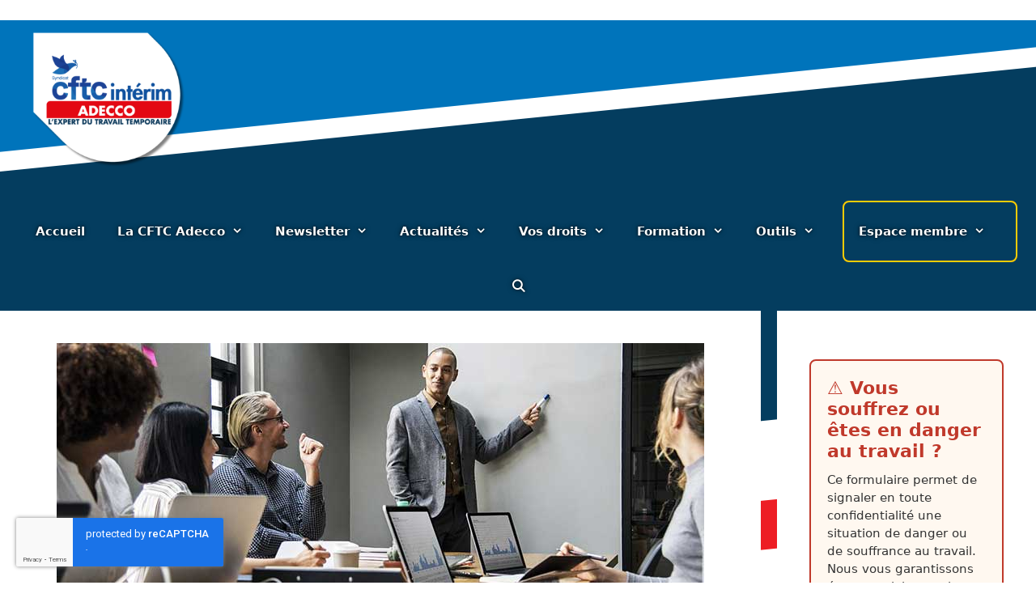

--- FILE ---
content_type: text/html; charset=UTF-8
request_url: https://cftc-adecco.com/news/droits-individuels-a-la-formation-attention-derniere-ligne-droite/
body_size: 21476
content:
<!DOCTYPE html>
<html lang="fr-FR">
<head>
	<meta charset="UTF-8">
	<title>Droits individuels à la formation : attention dernière ligne droite ! &#8211; CFTC Adecco</title>
<meta name='robots' content='max-image-preview:large' />
<meta name="viewport" content="width=device-width, initial-scale=1"><link rel='dns-prefetch' href='//www.googletagmanager.com' />
<link rel="alternate" type="application/rss+xml" title="CFTC Adecco &raquo; Flux" href="https://cftc-adecco.com/feed/" />
<link rel="alternate" type="application/rss+xml" title="CFTC Adecco &raquo; Flux des commentaires" href="https://cftc-adecco.com/comments/feed/" />
<link rel="alternate" title="oEmbed (JSON)" type="application/json+oembed" href="https://cftc-adecco.com/wp-json/oembed/1.0/embed?url=https%3A%2F%2Fcftc-adecco.com%2Fnews%2Fdroits-individuels-a-la-formation-attention-derniere-ligne-droite%2F" />
<link rel="alternate" title="oEmbed (XML)" type="text/xml+oembed" href="https://cftc-adecco.com/wp-json/oembed/1.0/embed?url=https%3A%2F%2Fcftc-adecco.com%2Fnews%2Fdroits-individuels-a-la-formation-attention-derniere-ligne-droite%2F&#038;format=xml" />
<style id='wp-img-auto-sizes-contain-inline-css'>
img:is([sizes=auto i],[sizes^="auto," i]){contain-intrinsic-size:3000px 1500px}
/*# sourceURL=wp-img-auto-sizes-contain-inline-css */
</style>
<style id='wp-emoji-styles-inline-css'>

	img.wp-smiley, img.emoji {
		display: inline !important;
		border: none !important;
		box-shadow: none !important;
		height: 1em !important;
		width: 1em !important;
		margin: 0 0.07em !important;
		vertical-align: -0.1em !important;
		background: none !important;
		padding: 0 !important;
	}
/*# sourceURL=wp-emoji-styles-inline-css */
</style>
<style id='wp-block-library-inline-css'>
:root{--wp-block-synced-color:#7a00df;--wp-block-synced-color--rgb:122,0,223;--wp-bound-block-color:var(--wp-block-synced-color);--wp-editor-canvas-background:#ddd;--wp-admin-theme-color:#007cba;--wp-admin-theme-color--rgb:0,124,186;--wp-admin-theme-color-darker-10:#006ba1;--wp-admin-theme-color-darker-10--rgb:0,107,160.5;--wp-admin-theme-color-darker-20:#005a87;--wp-admin-theme-color-darker-20--rgb:0,90,135;--wp-admin-border-width-focus:2px}@media (min-resolution:192dpi){:root{--wp-admin-border-width-focus:1.5px}}.wp-element-button{cursor:pointer}:root .has-very-light-gray-background-color{background-color:#eee}:root .has-very-dark-gray-background-color{background-color:#313131}:root .has-very-light-gray-color{color:#eee}:root .has-very-dark-gray-color{color:#313131}:root .has-vivid-green-cyan-to-vivid-cyan-blue-gradient-background{background:linear-gradient(135deg,#00d084,#0693e3)}:root .has-purple-crush-gradient-background{background:linear-gradient(135deg,#34e2e4,#4721fb 50%,#ab1dfe)}:root .has-hazy-dawn-gradient-background{background:linear-gradient(135deg,#faaca8,#dad0ec)}:root .has-subdued-olive-gradient-background{background:linear-gradient(135deg,#fafae1,#67a671)}:root .has-atomic-cream-gradient-background{background:linear-gradient(135deg,#fdd79a,#004a59)}:root .has-nightshade-gradient-background{background:linear-gradient(135deg,#330968,#31cdcf)}:root .has-midnight-gradient-background{background:linear-gradient(135deg,#020381,#2874fc)}:root{--wp--preset--font-size--normal:16px;--wp--preset--font-size--huge:42px}.has-regular-font-size{font-size:1em}.has-larger-font-size{font-size:2.625em}.has-normal-font-size{font-size:var(--wp--preset--font-size--normal)}.has-huge-font-size{font-size:var(--wp--preset--font-size--huge)}.has-text-align-center{text-align:center}.has-text-align-left{text-align:left}.has-text-align-right{text-align:right}.has-fit-text{white-space:nowrap!important}#end-resizable-editor-section{display:none}.aligncenter{clear:both}.items-justified-left{justify-content:flex-start}.items-justified-center{justify-content:center}.items-justified-right{justify-content:flex-end}.items-justified-space-between{justify-content:space-between}.screen-reader-text{border:0;clip-path:inset(50%);height:1px;margin:-1px;overflow:hidden;padding:0;position:absolute;width:1px;word-wrap:normal!important}.screen-reader-text:focus{background-color:#ddd;clip-path:none;color:#444;display:block;font-size:1em;height:auto;left:5px;line-height:normal;padding:15px 23px 14px;text-decoration:none;top:5px;width:auto;z-index:100000}html :where(.has-border-color){border-style:solid}html :where([style*=border-top-color]){border-top-style:solid}html :where([style*=border-right-color]){border-right-style:solid}html :where([style*=border-bottom-color]){border-bottom-style:solid}html :where([style*=border-left-color]){border-left-style:solid}html :where([style*=border-width]){border-style:solid}html :where([style*=border-top-width]){border-top-style:solid}html :where([style*=border-right-width]){border-right-style:solid}html :where([style*=border-bottom-width]){border-bottom-style:solid}html :where([style*=border-left-width]){border-left-style:solid}html :where(img[class*=wp-image-]){height:auto;max-width:100%}:where(figure){margin:0 0 1em}html :where(.is-position-sticky){--wp-admin--admin-bar--position-offset:var(--wp-admin--admin-bar--height,0px)}@media screen and (max-width:600px){html :where(.is-position-sticky){--wp-admin--admin-bar--position-offset:0px}}

/*# sourceURL=wp-block-library-inline-css */
</style><style id='wp-block-image-inline-css'>
.wp-block-image>a,.wp-block-image>figure>a{display:inline-block}.wp-block-image img{box-sizing:border-box;height:auto;max-width:100%;vertical-align:bottom}@media not (prefers-reduced-motion){.wp-block-image img.hide{visibility:hidden}.wp-block-image img.show{animation:show-content-image .4s}}.wp-block-image[style*=border-radius] img,.wp-block-image[style*=border-radius]>a{border-radius:inherit}.wp-block-image.has-custom-border img{box-sizing:border-box}.wp-block-image.aligncenter{text-align:center}.wp-block-image.alignfull>a,.wp-block-image.alignwide>a{width:100%}.wp-block-image.alignfull img,.wp-block-image.alignwide img{height:auto;width:100%}.wp-block-image .aligncenter,.wp-block-image .alignleft,.wp-block-image .alignright,.wp-block-image.aligncenter,.wp-block-image.alignleft,.wp-block-image.alignright{display:table}.wp-block-image .aligncenter>figcaption,.wp-block-image .alignleft>figcaption,.wp-block-image .alignright>figcaption,.wp-block-image.aligncenter>figcaption,.wp-block-image.alignleft>figcaption,.wp-block-image.alignright>figcaption{caption-side:bottom;display:table-caption}.wp-block-image .alignleft{float:left;margin:.5em 1em .5em 0}.wp-block-image .alignright{float:right;margin:.5em 0 .5em 1em}.wp-block-image .aligncenter{margin-left:auto;margin-right:auto}.wp-block-image :where(figcaption){margin-bottom:1em;margin-top:.5em}.wp-block-image.is-style-circle-mask img{border-radius:9999px}@supports ((-webkit-mask-image:none) or (mask-image:none)) or (-webkit-mask-image:none){.wp-block-image.is-style-circle-mask img{border-radius:0;-webkit-mask-image:url('data:image/svg+xml;utf8,<svg viewBox="0 0 100 100" xmlns="http://www.w3.org/2000/svg"><circle cx="50" cy="50" r="50"/></svg>');mask-image:url('data:image/svg+xml;utf8,<svg viewBox="0 0 100 100" xmlns="http://www.w3.org/2000/svg"><circle cx="50" cy="50" r="50"/></svg>');mask-mode:alpha;-webkit-mask-position:center;mask-position:center;-webkit-mask-repeat:no-repeat;mask-repeat:no-repeat;-webkit-mask-size:contain;mask-size:contain}}:root :where(.wp-block-image.is-style-rounded img,.wp-block-image .is-style-rounded img){border-radius:9999px}.wp-block-image figure{margin:0}.wp-lightbox-container{display:flex;flex-direction:column;position:relative}.wp-lightbox-container img{cursor:zoom-in}.wp-lightbox-container img:hover+button{opacity:1}.wp-lightbox-container button{align-items:center;backdrop-filter:blur(16px) saturate(180%);background-color:#5a5a5a40;border:none;border-radius:4px;cursor:zoom-in;display:flex;height:20px;justify-content:center;opacity:0;padding:0;position:absolute;right:16px;text-align:center;top:16px;width:20px;z-index:100}@media not (prefers-reduced-motion){.wp-lightbox-container button{transition:opacity .2s ease}}.wp-lightbox-container button:focus-visible{outline:3px auto #5a5a5a40;outline:3px auto -webkit-focus-ring-color;outline-offset:3px}.wp-lightbox-container button:hover{cursor:pointer;opacity:1}.wp-lightbox-container button:focus{opacity:1}.wp-lightbox-container button:focus,.wp-lightbox-container button:hover,.wp-lightbox-container button:not(:hover):not(:active):not(.has-background){background-color:#5a5a5a40;border:none}.wp-lightbox-overlay{box-sizing:border-box;cursor:zoom-out;height:100vh;left:0;overflow:hidden;position:fixed;top:0;visibility:hidden;width:100%;z-index:100000}.wp-lightbox-overlay .close-button{align-items:center;cursor:pointer;display:flex;justify-content:center;min-height:40px;min-width:40px;padding:0;position:absolute;right:calc(env(safe-area-inset-right) + 16px);top:calc(env(safe-area-inset-top) + 16px);z-index:5000000}.wp-lightbox-overlay .close-button:focus,.wp-lightbox-overlay .close-button:hover,.wp-lightbox-overlay .close-button:not(:hover):not(:active):not(.has-background){background:none;border:none}.wp-lightbox-overlay .lightbox-image-container{height:var(--wp--lightbox-container-height);left:50%;overflow:hidden;position:absolute;top:50%;transform:translate(-50%,-50%);transform-origin:top left;width:var(--wp--lightbox-container-width);z-index:9999999999}.wp-lightbox-overlay .wp-block-image{align-items:center;box-sizing:border-box;display:flex;height:100%;justify-content:center;margin:0;position:relative;transform-origin:0 0;width:100%;z-index:3000000}.wp-lightbox-overlay .wp-block-image img{height:var(--wp--lightbox-image-height);min-height:var(--wp--lightbox-image-height);min-width:var(--wp--lightbox-image-width);width:var(--wp--lightbox-image-width)}.wp-lightbox-overlay .wp-block-image figcaption{display:none}.wp-lightbox-overlay button{background:none;border:none}.wp-lightbox-overlay .scrim{background-color:#fff;height:100%;opacity:.9;position:absolute;width:100%;z-index:2000000}.wp-lightbox-overlay.active{visibility:visible}@media not (prefers-reduced-motion){.wp-lightbox-overlay.active{animation:turn-on-visibility .25s both}.wp-lightbox-overlay.active img{animation:turn-on-visibility .35s both}.wp-lightbox-overlay.show-closing-animation:not(.active){animation:turn-off-visibility .35s both}.wp-lightbox-overlay.show-closing-animation:not(.active) img{animation:turn-off-visibility .25s both}.wp-lightbox-overlay.zoom.active{animation:none;opacity:1;visibility:visible}.wp-lightbox-overlay.zoom.active .lightbox-image-container{animation:lightbox-zoom-in .4s}.wp-lightbox-overlay.zoom.active .lightbox-image-container img{animation:none}.wp-lightbox-overlay.zoom.active .scrim{animation:turn-on-visibility .4s forwards}.wp-lightbox-overlay.zoom.show-closing-animation:not(.active){animation:none}.wp-lightbox-overlay.zoom.show-closing-animation:not(.active) .lightbox-image-container{animation:lightbox-zoom-out .4s}.wp-lightbox-overlay.zoom.show-closing-animation:not(.active) .lightbox-image-container img{animation:none}.wp-lightbox-overlay.zoom.show-closing-animation:not(.active) .scrim{animation:turn-off-visibility .4s forwards}}@keyframes show-content-image{0%{visibility:hidden}99%{visibility:hidden}to{visibility:visible}}@keyframes turn-on-visibility{0%{opacity:0}to{opacity:1}}@keyframes turn-off-visibility{0%{opacity:1;visibility:visible}99%{opacity:0;visibility:visible}to{opacity:0;visibility:hidden}}@keyframes lightbox-zoom-in{0%{transform:translate(calc((-100vw + var(--wp--lightbox-scrollbar-width))/2 + var(--wp--lightbox-initial-left-position)),calc(-50vh + var(--wp--lightbox-initial-top-position))) scale(var(--wp--lightbox-scale))}to{transform:translate(-50%,-50%) scale(1)}}@keyframes lightbox-zoom-out{0%{transform:translate(-50%,-50%) scale(1);visibility:visible}99%{visibility:visible}to{transform:translate(calc((-100vw + var(--wp--lightbox-scrollbar-width))/2 + var(--wp--lightbox-initial-left-position)),calc(-50vh + var(--wp--lightbox-initial-top-position))) scale(var(--wp--lightbox-scale));visibility:hidden}}
/*# sourceURL=https://cftc-adecco.com/wp-includes/blocks/image/style.min.css */
</style>
<style id='global-styles-inline-css'>
:root{--wp--preset--aspect-ratio--square: 1;--wp--preset--aspect-ratio--4-3: 4/3;--wp--preset--aspect-ratio--3-4: 3/4;--wp--preset--aspect-ratio--3-2: 3/2;--wp--preset--aspect-ratio--2-3: 2/3;--wp--preset--aspect-ratio--16-9: 16/9;--wp--preset--aspect-ratio--9-16: 9/16;--wp--preset--color--black: #000000;--wp--preset--color--cyan-bluish-gray: #abb8c3;--wp--preset--color--white: #ffffff;--wp--preset--color--pale-pink: #f78da7;--wp--preset--color--vivid-red: #cf2e2e;--wp--preset--color--luminous-vivid-orange: #ff6900;--wp--preset--color--luminous-vivid-amber: #fcb900;--wp--preset--color--light-green-cyan: #7bdcb5;--wp--preset--color--vivid-green-cyan: #00d084;--wp--preset--color--pale-cyan-blue: #8ed1fc;--wp--preset--color--vivid-cyan-blue: #0693e3;--wp--preset--color--vivid-purple: #9b51e0;--wp--preset--color--contrast: var(--contrast);--wp--preset--color--contrast-2: var(--contrast-2);--wp--preset--color--contrast-3: var(--contrast-3);--wp--preset--color--base: var(--base);--wp--preset--color--base-2: var(--base-2);--wp--preset--color--base-3: var(--base-3);--wp--preset--color--accent: var(--accent);--wp--preset--gradient--vivid-cyan-blue-to-vivid-purple: linear-gradient(135deg,rgb(6,147,227) 0%,rgb(155,81,224) 100%);--wp--preset--gradient--light-green-cyan-to-vivid-green-cyan: linear-gradient(135deg,rgb(122,220,180) 0%,rgb(0,208,130) 100%);--wp--preset--gradient--luminous-vivid-amber-to-luminous-vivid-orange: linear-gradient(135deg,rgb(252,185,0) 0%,rgb(255,105,0) 100%);--wp--preset--gradient--luminous-vivid-orange-to-vivid-red: linear-gradient(135deg,rgb(255,105,0) 0%,rgb(207,46,46) 100%);--wp--preset--gradient--very-light-gray-to-cyan-bluish-gray: linear-gradient(135deg,rgb(238,238,238) 0%,rgb(169,184,195) 100%);--wp--preset--gradient--cool-to-warm-spectrum: linear-gradient(135deg,rgb(74,234,220) 0%,rgb(151,120,209) 20%,rgb(207,42,186) 40%,rgb(238,44,130) 60%,rgb(251,105,98) 80%,rgb(254,248,76) 100%);--wp--preset--gradient--blush-light-purple: linear-gradient(135deg,rgb(255,206,236) 0%,rgb(152,150,240) 100%);--wp--preset--gradient--blush-bordeaux: linear-gradient(135deg,rgb(254,205,165) 0%,rgb(254,45,45) 50%,rgb(107,0,62) 100%);--wp--preset--gradient--luminous-dusk: linear-gradient(135deg,rgb(255,203,112) 0%,rgb(199,81,192) 50%,rgb(65,88,208) 100%);--wp--preset--gradient--pale-ocean: linear-gradient(135deg,rgb(255,245,203) 0%,rgb(182,227,212) 50%,rgb(51,167,181) 100%);--wp--preset--gradient--electric-grass: linear-gradient(135deg,rgb(202,248,128) 0%,rgb(113,206,126) 100%);--wp--preset--gradient--midnight: linear-gradient(135deg,rgb(2,3,129) 0%,rgb(40,116,252) 100%);--wp--preset--font-size--small: 13px;--wp--preset--font-size--medium: 20px;--wp--preset--font-size--large: 36px;--wp--preset--font-size--x-large: 42px;--wp--preset--spacing--20: 0.44rem;--wp--preset--spacing--30: 0.67rem;--wp--preset--spacing--40: 1rem;--wp--preset--spacing--50: 1.5rem;--wp--preset--spacing--60: 2.25rem;--wp--preset--spacing--70: 3.38rem;--wp--preset--spacing--80: 5.06rem;--wp--preset--shadow--natural: 6px 6px 9px rgba(0, 0, 0, 0.2);--wp--preset--shadow--deep: 12px 12px 50px rgba(0, 0, 0, 0.4);--wp--preset--shadow--sharp: 6px 6px 0px rgba(0, 0, 0, 0.2);--wp--preset--shadow--outlined: 6px 6px 0px -3px rgb(255, 255, 255), 6px 6px rgb(0, 0, 0);--wp--preset--shadow--crisp: 6px 6px 0px rgb(0, 0, 0);}:where(.is-layout-flex){gap: 0.5em;}:where(.is-layout-grid){gap: 0.5em;}body .is-layout-flex{display: flex;}.is-layout-flex{flex-wrap: wrap;align-items: center;}.is-layout-flex > :is(*, div){margin: 0;}body .is-layout-grid{display: grid;}.is-layout-grid > :is(*, div){margin: 0;}:where(.wp-block-columns.is-layout-flex){gap: 2em;}:where(.wp-block-columns.is-layout-grid){gap: 2em;}:where(.wp-block-post-template.is-layout-flex){gap: 1.25em;}:where(.wp-block-post-template.is-layout-grid){gap: 1.25em;}.has-black-color{color: var(--wp--preset--color--black) !important;}.has-cyan-bluish-gray-color{color: var(--wp--preset--color--cyan-bluish-gray) !important;}.has-white-color{color: var(--wp--preset--color--white) !important;}.has-pale-pink-color{color: var(--wp--preset--color--pale-pink) !important;}.has-vivid-red-color{color: var(--wp--preset--color--vivid-red) !important;}.has-luminous-vivid-orange-color{color: var(--wp--preset--color--luminous-vivid-orange) !important;}.has-luminous-vivid-amber-color{color: var(--wp--preset--color--luminous-vivid-amber) !important;}.has-light-green-cyan-color{color: var(--wp--preset--color--light-green-cyan) !important;}.has-vivid-green-cyan-color{color: var(--wp--preset--color--vivid-green-cyan) !important;}.has-pale-cyan-blue-color{color: var(--wp--preset--color--pale-cyan-blue) !important;}.has-vivid-cyan-blue-color{color: var(--wp--preset--color--vivid-cyan-blue) !important;}.has-vivid-purple-color{color: var(--wp--preset--color--vivid-purple) !important;}.has-black-background-color{background-color: var(--wp--preset--color--black) !important;}.has-cyan-bluish-gray-background-color{background-color: var(--wp--preset--color--cyan-bluish-gray) !important;}.has-white-background-color{background-color: var(--wp--preset--color--white) !important;}.has-pale-pink-background-color{background-color: var(--wp--preset--color--pale-pink) !important;}.has-vivid-red-background-color{background-color: var(--wp--preset--color--vivid-red) !important;}.has-luminous-vivid-orange-background-color{background-color: var(--wp--preset--color--luminous-vivid-orange) !important;}.has-luminous-vivid-amber-background-color{background-color: var(--wp--preset--color--luminous-vivid-amber) !important;}.has-light-green-cyan-background-color{background-color: var(--wp--preset--color--light-green-cyan) !important;}.has-vivid-green-cyan-background-color{background-color: var(--wp--preset--color--vivid-green-cyan) !important;}.has-pale-cyan-blue-background-color{background-color: var(--wp--preset--color--pale-cyan-blue) !important;}.has-vivid-cyan-blue-background-color{background-color: var(--wp--preset--color--vivid-cyan-blue) !important;}.has-vivid-purple-background-color{background-color: var(--wp--preset--color--vivid-purple) !important;}.has-black-border-color{border-color: var(--wp--preset--color--black) !important;}.has-cyan-bluish-gray-border-color{border-color: var(--wp--preset--color--cyan-bluish-gray) !important;}.has-white-border-color{border-color: var(--wp--preset--color--white) !important;}.has-pale-pink-border-color{border-color: var(--wp--preset--color--pale-pink) !important;}.has-vivid-red-border-color{border-color: var(--wp--preset--color--vivid-red) !important;}.has-luminous-vivid-orange-border-color{border-color: var(--wp--preset--color--luminous-vivid-orange) !important;}.has-luminous-vivid-amber-border-color{border-color: var(--wp--preset--color--luminous-vivid-amber) !important;}.has-light-green-cyan-border-color{border-color: var(--wp--preset--color--light-green-cyan) !important;}.has-vivid-green-cyan-border-color{border-color: var(--wp--preset--color--vivid-green-cyan) !important;}.has-pale-cyan-blue-border-color{border-color: var(--wp--preset--color--pale-cyan-blue) !important;}.has-vivid-cyan-blue-border-color{border-color: var(--wp--preset--color--vivid-cyan-blue) !important;}.has-vivid-purple-border-color{border-color: var(--wp--preset--color--vivid-purple) !important;}.has-vivid-cyan-blue-to-vivid-purple-gradient-background{background: var(--wp--preset--gradient--vivid-cyan-blue-to-vivid-purple) !important;}.has-light-green-cyan-to-vivid-green-cyan-gradient-background{background: var(--wp--preset--gradient--light-green-cyan-to-vivid-green-cyan) !important;}.has-luminous-vivid-amber-to-luminous-vivid-orange-gradient-background{background: var(--wp--preset--gradient--luminous-vivid-amber-to-luminous-vivid-orange) !important;}.has-luminous-vivid-orange-to-vivid-red-gradient-background{background: var(--wp--preset--gradient--luminous-vivid-orange-to-vivid-red) !important;}.has-very-light-gray-to-cyan-bluish-gray-gradient-background{background: var(--wp--preset--gradient--very-light-gray-to-cyan-bluish-gray) !important;}.has-cool-to-warm-spectrum-gradient-background{background: var(--wp--preset--gradient--cool-to-warm-spectrum) !important;}.has-blush-light-purple-gradient-background{background: var(--wp--preset--gradient--blush-light-purple) !important;}.has-blush-bordeaux-gradient-background{background: var(--wp--preset--gradient--blush-bordeaux) !important;}.has-luminous-dusk-gradient-background{background: var(--wp--preset--gradient--luminous-dusk) !important;}.has-pale-ocean-gradient-background{background: var(--wp--preset--gradient--pale-ocean) !important;}.has-electric-grass-gradient-background{background: var(--wp--preset--gradient--electric-grass) !important;}.has-midnight-gradient-background{background: var(--wp--preset--gradient--midnight) !important;}.has-small-font-size{font-size: var(--wp--preset--font-size--small) !important;}.has-medium-font-size{font-size: var(--wp--preset--font-size--medium) !important;}.has-large-font-size{font-size: var(--wp--preset--font-size--large) !important;}.has-x-large-font-size{font-size: var(--wp--preset--font-size--x-large) !important;}
/*# sourceURL=global-styles-inline-css */
</style>

<style id='classic-theme-styles-inline-css'>
/*! This file is auto-generated */
.wp-block-button__link{color:#fff;background-color:#32373c;border-radius:9999px;box-shadow:none;text-decoration:none;padding:calc(.667em + 2px) calc(1.333em + 2px);font-size:1.125em}.wp-block-file__button{background:#32373c;color:#fff;text-decoration:none}
/*# sourceURL=/wp-includes/css/classic-themes.min.css */
</style>
<link rel='stylesheet' id='contact-form-7-css' href='https://cftc-adecco.com/wp-content/plugins/contact-form-7/includes/css/styles.css?ver=6.1.4' media='all' />
<link rel='stylesheet' id='document-gallery-css' href='https://cftc-adecco.com/wp-content/plugins/document-gallery/src/assets/css/style.min.css?ver=5.1.0' media='all' />
<link rel='stylesheet' id='wpsm_tabs_r-font-awesome-front-css' href='https://cftc-adecco.com/wp-content/plugins/tabs-responsive/assets/css/font-awesome/css/font-awesome.min.css?ver=6.9' media='all' />
<link rel='stylesheet' id='wpsm_tabs_r_bootstrap-front-css' href='https://cftc-adecco.com/wp-content/plugins/tabs-responsive/assets/css/bootstrap-front.css?ver=6.9' media='all' />
<link rel='stylesheet' id='wpsm_tabs_r_animate-css' href='https://cftc-adecco.com/wp-content/plugins/tabs-responsive/assets/css/animate.css?ver=6.9' media='all' />
<link rel='stylesheet' id='wpos-slick-style-css' href='https://cftc-adecco.com/wp-content/plugins/wp-news-and-widget-pro/assets/css/slick.css?ver=2.4.3' media='all' />
<link rel='stylesheet' id='wpnw-public-style-css' href='https://cftc-adecco.com/wp-content/plugins/wp-news-and-widget-pro/assets/css/wpnw-pro-public.min.css?ver=2.4.3' media='all' />
<link rel='stylesheet' id='wppopups-base-css' href='https://cftc-adecco.com/wp-content/plugins/wp-popups-lite/src/assets/css/wppopups-base.css?ver=2.2.0.3' media='all' />
<link rel='stylesheet' id='generate-style-grid-css' href='https://cftc-adecco.com/wp-content/themes/generatepress/assets/css/unsemantic-grid.min.css?ver=3.6.1' media='all' />
<link rel='stylesheet' id='generate-style-css' href='https://cftc-adecco.com/wp-content/themes/generatepress/assets/css/style.min.css?ver=3.6.1' media='all' />
<style id='generate-style-inline-css'>
body{background-color:#efefef;color:#3a3a3a;}a{color:#1e73be;}a{text-decoration:underline;}.entry-title a, .site-branding a, a.button, .wp-block-button__link, .main-navigation a{text-decoration:none;}a:hover, a:focus, a:active{color:#000000;}body .grid-container{max-width:1300px;}.wp-block-group__inner-container{max-width:1300px;margin-left:auto;margin-right:auto;}.site-header .header-image{width:190px;}.navigation-search{position:absolute;left:-99999px;pointer-events:none;visibility:hidden;z-index:20;width:100%;top:0;transition:opacity 100ms ease-in-out;opacity:0;}.navigation-search.nav-search-active{left:0;right:0;pointer-events:auto;visibility:visible;opacity:1;}.navigation-search input[type="search"]{outline:0;border:0;vertical-align:bottom;line-height:1;opacity:0.9;width:100%;z-index:20;border-radius:0;-webkit-appearance:none;height:60px;}.navigation-search input::-ms-clear{display:none;width:0;height:0;}.navigation-search input::-ms-reveal{display:none;width:0;height:0;}.navigation-search input::-webkit-search-decoration, .navigation-search input::-webkit-search-cancel-button, .navigation-search input::-webkit-search-results-button, .navigation-search input::-webkit-search-results-decoration{display:none;}.main-navigation li.search-item{z-index:21;}li.search-item.active{transition:opacity 100ms ease-in-out;}.nav-left-sidebar .main-navigation li.search-item.active,.nav-right-sidebar .main-navigation li.search-item.active{width:auto;display:inline-block;float:right;}.gen-sidebar-nav .navigation-search{top:auto;bottom:0;}:root{--contrast:#222222;--contrast-2:#575760;--contrast-3:#b2b2be;--base:#f0f0f0;--base-2:#f7f8f9;--base-3:#ffffff;--accent:#1e73be;}:root .has-contrast-color{color:var(--contrast);}:root .has-contrast-background-color{background-color:var(--contrast);}:root .has-contrast-2-color{color:var(--contrast-2);}:root .has-contrast-2-background-color{background-color:var(--contrast-2);}:root .has-contrast-3-color{color:var(--contrast-3);}:root .has-contrast-3-background-color{background-color:var(--contrast-3);}:root .has-base-color{color:var(--base);}:root .has-base-background-color{background-color:var(--base);}:root .has-base-2-color{color:var(--base-2);}:root .has-base-2-background-color{background-color:var(--base-2);}:root .has-base-3-color{color:var(--base-3);}:root .has-base-3-background-color{background-color:var(--base-3);}:root .has-accent-color{color:var(--accent);}:root .has-accent-background-color{background-color:var(--accent);}body, button, input, select, textarea{font-family:"Century Gothic";}body{line-height:1.5;}.entry-content > [class*="wp-block-"]:not(:last-child):not(.wp-block-heading){margin-bottom:1.5em;}.main-title{font-size:45px;}.main-navigation .main-nav ul ul li a{font-size:14px;}.sidebar .widget, .footer-widgets .widget{font-size:17px;}h1{font-weight:300;font-size:40px;}h2{font-weight:300;font-size:30px;}h3{font-size:20px;}h4{font-size:inherit;}h5{font-size:inherit;}@media (max-width:768px){h1{font-size:30px;}h2{font-size:25px;}}.top-bar{background-color:#636363;color:#ffffff;}.top-bar a{color:#ffffff;}.top-bar a:hover{color:#303030;}.site-header{background-color:#ffffff;color:#3a3a3a;}.site-header a{color:#3a3a3a;}.main-title a,.main-title a:hover{color:#ffffff;}.site-description{color:#757575;}.main-navigation,.main-navigation ul ul{background-color:#0074bb;}.main-navigation .main-nav ul li a, .main-navigation .menu-toggle, .main-navigation .menu-bar-items{color:#ffffff;}.main-navigation .main-nav ul li:not([class*="current-menu-"]):hover > a, .main-navigation .main-nav ul li:not([class*="current-menu-"]):focus > a, .main-navigation .main-nav ul li.sfHover:not([class*="current-menu-"]) > a, .main-navigation .menu-bar-item:hover > a, .main-navigation .menu-bar-item.sfHover > a{color:#ffffff;background-color:#3498db;}button.menu-toggle:hover,button.menu-toggle:focus,.main-navigation .mobile-bar-items a,.main-navigation .mobile-bar-items a:hover,.main-navigation .mobile-bar-items a:focus{color:#ffffff;}.main-navigation .main-nav ul li[class*="current-menu-"] > a{color:#ffffff;background-color:#0074bb;}.navigation-search input[type="search"],.navigation-search input[type="search"]:active, .navigation-search input[type="search"]:focus, .main-navigation .main-nav ul li.search-item.active > a, .main-navigation .menu-bar-items .search-item.active > a{color:#ffffff;background-color:#3498db;}.main-navigation ul ul{background-color:#3f3f3f;}.main-navigation .main-nav ul ul li a{color:#ffffff;}.main-navigation .main-nav ul ul li:not([class*="current-menu-"]):hover > a,.main-navigation .main-nav ul ul li:not([class*="current-menu-"]):focus > a, .main-navigation .main-nav ul ul li.sfHover:not([class*="current-menu-"]) > a{color:#ffffff;background-color:#4f4f4f;}.main-navigation .main-nav ul ul li[class*="current-menu-"] > a{color:#ffffff;background-color:#4f4f4f;}.separate-containers .inside-article, .separate-containers .comments-area, .separate-containers .page-header, .one-container .container, .separate-containers .paging-navigation, .inside-page-header{background-color:#ffffff;}.entry-meta{color:#595959;}.entry-meta a{color:#595959;}.entry-meta a:hover{color:#1e73be;}.sidebar .widget{background-color:#ffffff;}.sidebar .widget .widget-title{color:#000000;}.footer-widgets{background-color:#ffffff;}.footer-widgets .widget-title{color:#000000;}.site-info{color:#ffffff;background-color:#222222;}.site-info a{color:#ffffff;}.site-info a:hover{color:#606060;}.footer-bar .widget_nav_menu .current-menu-item a{color:#606060;}input[type="text"],input[type="email"],input[type="url"],input[type="password"],input[type="search"],input[type="tel"],input[type="number"],textarea,select{color:#666666;background-color:#fafafa;border-color:#cccccc;}input[type="text"]:focus,input[type="email"]:focus,input[type="url"]:focus,input[type="password"]:focus,input[type="search"]:focus,input[type="tel"]:focus,input[type="number"]:focus,textarea:focus,select:focus{color:#666666;background-color:#ffffff;border-color:#bfbfbf;}button,html input[type="button"],input[type="reset"],input[type="submit"],a.button,a.wp-block-button__link:not(.has-background){color:#ffffff;background-color:#666666;}button:hover,html input[type="button"]:hover,input[type="reset"]:hover,input[type="submit"]:hover,a.button:hover,button:focus,html input[type="button"]:focus,input[type="reset"]:focus,input[type="submit"]:focus,a.button:focus,a.wp-block-button__link:not(.has-background):active,a.wp-block-button__link:not(.has-background):focus,a.wp-block-button__link:not(.has-background):hover{color:#ffffff;background-color:#3f3f3f;}a.generate-back-to-top{background-color:rgba( 0,0,0,0.4 );color:#ffffff;}a.generate-back-to-top:hover,a.generate-back-to-top:focus{background-color:rgba( 0,0,0,0.6 );color:#ffffff;}:root{--gp-search-modal-bg-color:var(--base-3);--gp-search-modal-text-color:var(--contrast);--gp-search-modal-overlay-bg-color:rgba(0,0,0,0.2);}@media (max-width: 768px){.main-navigation .menu-bar-item:hover > a, .main-navigation .menu-bar-item.sfHover > a{background:none;color:#ffffff;}}.inside-top-bar{padding:10px;}.inside-header{padding:40px 0px 40px 40px;}.site-main .wp-block-group__inner-container{padding:40px;}.entry-content .alignwide, body:not(.no-sidebar) .entry-content .alignfull{margin-left:-40px;width:calc(100% + 80px);max-width:calc(100% + 80px);}.rtl .menu-item-has-children .dropdown-menu-toggle{padding-left:20px;}.rtl .main-navigation .main-nav ul li.menu-item-has-children > a{padding-right:20px;}.site-info{padding:20px;}@media (max-width:768px){.separate-containers .inside-article, .separate-containers .comments-area, .separate-containers .page-header, .separate-containers .paging-navigation, .one-container .site-content, .inside-page-header{padding:30px;}.site-main .wp-block-group__inner-container{padding:30px;}.site-info{padding-right:10px;padding-left:10px;}.entry-content .alignwide, body:not(.no-sidebar) .entry-content .alignfull{margin-left:-30px;width:calc(100% + 60px);max-width:calc(100% + 60px);}}.one-container .sidebar .widget{padding:0px;}/* End cached CSS */@media (max-width: 768px){.main-navigation .menu-toggle,.main-navigation .mobile-bar-items,.sidebar-nav-mobile:not(#sticky-placeholder){display:block;}.main-navigation ul,.gen-sidebar-nav{display:none;}[class*="nav-float-"] .site-header .inside-header > *{float:none;clear:both;}}
body{background-image:url('https://cftc-adecco.com/wp-content/uploads/2019/07/background-cftc-adecco.png');background-repeat:no-repeat;background-attachment:fixed;background-position:center 25px;}.main-navigation, .main-navigation .menu-toggle{background-image:url('https://cftc-adecco.com/wp-content/uploads/2019/07/background-cftc-adecco.png');}
.dynamic-author-image-rounded{border-radius:100%;}.dynamic-featured-image, .dynamic-author-image{vertical-align:middle;}.one-container.blog .dynamic-content-template:not(:last-child), .one-container.archive .dynamic-content-template:not(:last-child){padding-bottom:0px;}.dynamic-entry-excerpt > p:last-child{margin-bottom:0px;}
/*# sourceURL=generate-style-inline-css */
</style>
<link rel='stylesheet' id='generate-mobile-style-css' href='https://cftc-adecco.com/wp-content/themes/generatepress/assets/css/mobile.min.css?ver=3.6.1' media='all' />
<link rel='stylesheet' id='generate-font-icons-css' href='https://cftc-adecco.com/wp-content/themes/generatepress/assets/css/components/font-icons.min.css?ver=3.6.1' media='all' />
<link rel='stylesheet' id='dflip-style-css' href='https://cftc-adecco.com/wp-content/plugins/3d-flipbook-dflip-lite/assets/css/dflip.min.css?ver=2.4.20' media='all' />
<link rel='stylesheet' id='generate-blog-images-css' href='https://cftc-adecco.com/wp-content/plugins/gp-premium/blog/functions/css/featured-images.min.css?ver=2.5.5' media='all' />
<link rel='stylesheet' id='um_modal-css' href='https://cftc-adecco.com/wp-content/plugins/ultimate-member/assets/css/um-modal.min.css?ver=2.11.1' media='all' />
<link rel='stylesheet' id='um_ui-css' href='https://cftc-adecco.com/wp-content/plugins/ultimate-member/assets/libs/jquery-ui/jquery-ui.min.css?ver=1.13.2' media='all' />
<link rel='stylesheet' id='um_tipsy-css' href='https://cftc-adecco.com/wp-content/plugins/ultimate-member/assets/libs/tipsy/tipsy.min.css?ver=1.0.0a' media='all' />
<link rel='stylesheet' id='um_raty-css' href='https://cftc-adecco.com/wp-content/plugins/ultimate-member/assets/libs/raty/um-raty.min.css?ver=2.6.0' media='all' />
<link rel='stylesheet' id='select2-css' href='https://cftc-adecco.com/wp-content/plugins/ultimate-member/assets/libs/select2/select2.min.css?ver=4.0.13' media='all' />
<link rel='stylesheet' id='um_fileupload-css' href='https://cftc-adecco.com/wp-content/plugins/ultimate-member/assets/css/um-fileupload.min.css?ver=2.11.1' media='all' />
<link rel='stylesheet' id='um_confirm-css' href='https://cftc-adecco.com/wp-content/plugins/ultimate-member/assets/libs/um-confirm/um-confirm.min.css?ver=1.0' media='all' />
<link rel='stylesheet' id='um_datetime-css' href='https://cftc-adecco.com/wp-content/plugins/ultimate-member/assets/libs/pickadate/default.min.css?ver=3.6.2' media='all' />
<link rel='stylesheet' id='um_datetime_date-css' href='https://cftc-adecco.com/wp-content/plugins/ultimate-member/assets/libs/pickadate/default.date.min.css?ver=3.6.2' media='all' />
<link rel='stylesheet' id='um_datetime_time-css' href='https://cftc-adecco.com/wp-content/plugins/ultimate-member/assets/libs/pickadate/default.time.min.css?ver=3.6.2' media='all' />
<link rel='stylesheet' id='um_fonticons_ii-css' href='https://cftc-adecco.com/wp-content/plugins/ultimate-member/assets/libs/legacy/fonticons/fonticons-ii.min.css?ver=2.11.1' media='all' />
<link rel='stylesheet' id='um_fonticons_fa-css' href='https://cftc-adecco.com/wp-content/plugins/ultimate-member/assets/libs/legacy/fonticons/fonticons-fa.min.css?ver=2.11.1' media='all' />
<link rel='stylesheet' id='um_fontawesome-css' href='https://cftc-adecco.com/wp-content/plugins/ultimate-member/assets/css/um-fontawesome.min.css?ver=6.5.2' media='all' />
<link rel='stylesheet' id='um_common-css' href='https://cftc-adecco.com/wp-content/plugins/ultimate-member/assets/css/common.min.css?ver=2.11.1' media='all' />
<link rel='stylesheet' id='um_responsive-css' href='https://cftc-adecco.com/wp-content/plugins/ultimate-member/assets/css/um-responsive.min.css?ver=2.11.1' media='all' />
<link rel='stylesheet' id='um_styles-css' href='https://cftc-adecco.com/wp-content/plugins/ultimate-member/assets/css/um-styles.min.css?ver=2.11.1' media='all' />
<link rel='stylesheet' id='um_crop-css' href='https://cftc-adecco.com/wp-content/plugins/ultimate-member/assets/libs/cropper/cropper.min.css?ver=1.6.1' media='all' />
<link rel='stylesheet' id='um_profile-css' href='https://cftc-adecco.com/wp-content/plugins/ultimate-member/assets/css/um-profile.min.css?ver=2.11.1' media='all' />
<link rel='stylesheet' id='um_account-css' href='https://cftc-adecco.com/wp-content/plugins/ultimate-member/assets/css/um-account.min.css?ver=2.11.1' media='all' />
<link rel='stylesheet' id='um_misc-css' href='https://cftc-adecco.com/wp-content/plugins/ultimate-member/assets/css/um-misc.min.css?ver=2.11.1' media='all' />
<link rel='stylesheet' id='um_default_css-css' href='https://cftc-adecco.com/wp-content/plugins/ultimate-member/assets/css/um-old-default.min.css?ver=2.11.1' media='all' />
		<script type="text/javascript">
			ajaxurl = typeof(ajaxurl) !== 'string' ? 'https://cftc-adecco.com/wp-admin/admin-ajax.php' : ajaxurl;
		</script>
		<script src="https://cftc-adecco.com/wp-includes/js/jquery/jquery.min.js?ver=3.7.1" id="jquery-core-js"></script>
<script src="https://cftc-adecco.com/wp-includes/js/jquery/jquery-migrate.min.js?ver=3.4.1" id="jquery-migrate-js"></script>
<script src="https://cftc-adecco.com/wp-content/plugins/html5-responsive-faq/js/hrf-script.js?ver=6.9" id="html5-responsive-faq-js"></script>

<!-- Extrait de code de la balise Google (gtag.js) ajouté par Site Kit -->
<!-- Extrait Google Analytics ajouté par Site Kit -->
<script src="https://www.googletagmanager.com/gtag/js?id=GT-W6JVZTDQ" id="google_gtagjs-js" async></script>
<script id="google_gtagjs-js-after">
window.dataLayer = window.dataLayer || [];function gtag(){dataLayer.push(arguments);}
gtag("set","linker",{"domains":["cftc-adecco.com"]});
gtag("js", new Date());
gtag("set", "developer_id.dZTNiMT", true);
gtag("config", "GT-W6JVZTDQ");
 window._googlesitekit = window._googlesitekit || {}; window._googlesitekit.throttledEvents = []; window._googlesitekit.gtagEvent = (name, data) => { var key = JSON.stringify( { name, data } ); if ( !! window._googlesitekit.throttledEvents[ key ] ) { return; } window._googlesitekit.throttledEvents[ key ] = true; setTimeout( () => { delete window._googlesitekit.throttledEvents[ key ]; }, 5 ); gtag( "event", name, { ...data, event_source: "site-kit" } ); }; 
//# sourceURL=google_gtagjs-js-after
</script>
<script src="https://cftc-adecco.com/wp-content/plugins/ultimate-member/assets/js/um-gdpr.min.js?ver=2.11.1" id="um-gdpr-js"></script>
<link rel="https://api.w.org/" href="https://cftc-adecco.com/wp-json/" /><link rel="EditURI" type="application/rsd+xml" title="RSD" href="https://cftc-adecco.com/xmlrpc.php?rsd" />
<meta name="generator" content="WordPress 6.9" />
<link rel="canonical" href="https://cftc-adecco.com/news/droits-individuels-a-la-formation-attention-derniere-ligne-droite/" />
<link rel='shortlink' href='https://cftc-adecco.com/?p=506' />
<meta name="generator" content="Site Kit by Google 1.168.0" /><meta name="google-site-verification" content="1OKSBvQ2j3MakJbyrWqSxAQeSRC1IEC5ELTwE_sU8Nw"><link rel="icon" href="https://cftc-adecco.com/wp-content/uploads/2025/09/cropped-Logo-CFTC-Interim-section-Adecco-2025-32x32.png" sizes="32x32" />
<link rel="icon" href="https://cftc-adecco.com/wp-content/uploads/2025/09/cropped-Logo-CFTC-Interim-section-Adecco-2025-192x192.png" sizes="192x192" />
<link rel="apple-touch-icon" href="https://cftc-adecco.com/wp-content/uploads/2025/09/cropped-Logo-CFTC-Interim-section-Adecco-2025-180x180.png" />
<meta name="msapplication-TileImage" content="https://cftc-adecco.com/wp-content/uploads/2025/09/cropped-Logo-CFTC-Interim-section-Adecco-2025-270x270.png" />
		<style id="wp-custom-css">
			/* ======================
   STRUCTURE GLOBALE
====================== */
body {
  font-family: system-ui, -apple-system, "Segoe UI", Arial, sans-serif;
  color: #111;
  background-color: #ffffff;
}

/* Largeur max sur toutes les pages */
.page .entry-content,
.single .entry-content,
.home .site-main,
.blog .site-main {
  max-width: 1100px;
  margin: 0 auto;
  padding: 20px;
}

/* ======================
   TITRES
====================== */
h1, h2, h3, h4 {
  color: #004080;
  font-weight: 600;
}

h1 {
  font-size: 2rem;
  margin: 1.2em 0 0.6em;
}

h2 {
  font-size: 1.6rem;
  margin: 1.1em 0 0.5em;
  border-bottom: 2px solid rgba(0,64,128,0.15);
  padding-bottom: 4px;
}

h3 {
  font-size: 1.3rem;
  margin: 1em 0 0.5em;
}

/* ======================
   LIENS
====================== */
a {
  color: #004080;
  font-weight: 600;
  text-decoration: none;
  transition: color 0.2s ease-in-out;
}

a:hover {
  color: #ffcc00;
  text-decoration: underline;
}

/* ======================
   IMAGES
====================== */
.entry-content img {
  max-width: 100%;
  height: auto;
  border-radius: 6px;
  margin: 12px 0;
}

/* ======================
   BOUTONS
====================== */
.btn,
.wp-block-button__link {
  display: inline-block;
  background: #004080;
  color: #fff !important;
  padding: 10px 20px;
  border-radius: 6px;
  font-weight: bold;
  transition: all 0.2s ease-in-out;
  text-decoration: none;
}

.btn:hover,
.wp-block-button__link:hover {
  background: #003060;
  transform: translateY(-2px);
}

/* Spécial bouton "Adhérer" dans le menu */
.main-navigation .main-nav ul li a[href*="adherer"] {
  background: #ffdd57;
  color: #004080 !important;
  border-radius: 6px;
  font-weight: bold;
  padding: 8px 18px;
  margin-left: 10px;
  display: inline-block;
  box-shadow: 0 2px 6px rgba(0,0,0,0.2);
  transition: all 0.2s ease-in-out;
}

.main-navigation .main-nav ul li a[href*="adherer"]:hover {
  background: #ffc107;
  color: #00264d !important;
  transform: translateY(-2px);
  box-shadow: 0 4px 10px rgba(0,0,0,0.3);
}

/* ======================
   CITATIONS & TABLES
====================== */
blockquote {
  border-left: 4px solid #004080;
  padding-left: 12px;
  color: #555;
  font-style: italic;
  margin: 1.2em 0;
}

table {
  width: 100%;
  border-collapse: collapse;
  margin: 20px 0;
  font-size: 0.95rem;
}

table th {
  background: #004080;
  color: #fff;
  padding: 8px;
  text-align: left;
}

table td {
  border: 1px solid #ddd;
  padding: 8px;
}

/* ======================
   ACCUEIL (home/blog)
====================== */
.home .entry-title a,
.blog .entry-title a {
  color: #004080;
  font-weight: 600;
  text-decoration: none;
}

.home .entry-title a:hover,
.blog .entry-title a:hover {
  color: #ffcc00;
}

.home .read-more,
.blog .read-more {
  font-weight: bold;
  color: #004080;
}

.home .read-more:hover,
.blog .read-more:hover {
  color: #ffcc00;
}

/* ======================
   HEADER & MENU
====================== */

/* Fond derrière le logo et barre de menu transparents */
.site-header {
  background: transparent !important;
}

.main-navigation {
  background: transparent !important;
}

/* Style du menu (police par défaut, pas de soulignement) */
.main-navigation .main-nav ul li a {
  font-family: inherit; /* reprend la police du thème */
  font-weight: 600;
  color: #fff;
  text-decoration: none;
  transition: color 0.2s ease-in-out;
}

/* Survol menu : texte jaune uniquement, pas de fond */
.main-navigation .main-nav ul li:hover > a,
.main-navigation .main-nav ul li a:hover,
.main-navigation .main-nav ul li.sfHover > a {
  color: #ffcc00 !important;
  background: transparent !important;
  text-decoration: none !important;
}

/* Élément actif (page en cours, ex. Accueil) */
.main-navigation .main-nav ul li.current-menu-item > a,
.main-navigation .main-nav ul li.current_page_item > a {
  background: transparent !important;
  color: #ffcc00 !important;
  text-decoration: none !important;
}

.grecaptcha-badge {
    left: 20px !important;
    right: auto !important;
    bottom: 20px !important;
}


.news-categories,
.home .page-header-image{
   display: none;
}

.page-id-134 .hrf-faq-list article:not(.hrf-entry){
   display: none !important;
}

.calculs-indicatifs,
#right-sidebar .simulateur-rgpd{
   font-size: 12px;
   font-style: italic;
}

#right-sidebar #fbuilder .medium{
   width: 100% !important;
}

.right-sidebar.separate-containers .site-main{
   margin: 0px 20px 20px 0;
}

.separate-containers .site-main, .separate-containers .inside-right-sidebar, .separate-containers .inside-left-sidebar{
   margin-top: 0;
}

.home hr{
   margin-bottom: 15px;
   margin-top: 15px;
}

#tab_container_269 h2,
#tab_container_269 div,
#tab_container_269 span{
   font-family: "Century Gothic";
}

aside#text-3{
   padding: 0;
}

.dk-speakout-petition-wrap{
   width: 100%;
}

.dk-speakout-submit{
   background: #0074bb;
}

.scroll-top{
   position: fixed;
   right: 20px;
   bottom: 20px;
   width: 46px;
   height: 46px;
   border-radius: 50%;
   background: #0073e6;
   display: flex;
   align-items: center;
   justify-content: center;
   cursor: pointer;
   box-shadow: 0 4px 10px rgba(0,0,0,0.25);
   opacity: 0;
   visibility: hidden;
   transition: all 0.3s ease;
   z-index: 9999;
}

.scroll-top svg{
   stroke: #fff;
}

.scroll-top:hover{
   background: #005bb8;
   transform: translateY(-2px);
}

.scroll-top.is-visible{
   opacity: 1;
   visibility: visible;
}

/**************************************
 * BLOC PREMIUM (LECTURE PARTIELLE)
 **************************************/
.membre-suite-lock {
    background: #e7f2fb;              /* Bleu très clair */
    border-left: 5px solid #005faa;   /* Barre bleue à gauche */
    padding: 25px;
    margin: 40px 0;
    border-radius: 8px;
    font-size: 18px;
    line-height: 1.6;
}

/* Titre du message */
.membre-suite-lock strong {
    font-size: 20px;
    color: #003f77;
}

/* Liens : Se connecter / Créer un compte */
.membre-suite-lock a {
    text-decoration: none;
    font-weight: bold;
    padding: 10px 18px;
    border-radius: 6px;
    display: inline-block;
    margin-right: 10px;
}

/* Bouton Se connecter (bleu) */
.membre-suite-lock a[href*="login"] {
    background: #005faa;
    color: #ffffff !important;
}

/* Bouton Créer un compte (rouge) */
.membre-suite-lock a[href*="register"] {
    background: #d93030;
    color: #ffffff !important;
}

/* Hover sur les deux boutons */
.membre-suite-lock a:hover {
    opacity: 0.9;
}

/*******************************************************
 * BOUTON ESPACE MEMBRE — VERSION CORRIGÉE
 *******************************************************/

/* 1. Neutraliser le style "élément actif" de GeneratePress
   pour Espace membre (fond, ombre, etc.) */
.main-navigation .main-nav ul li.espace-membre.current-menu-item > a,
.main-navigation .main-nav ul li.espace-membre.current_page_item > a,
.main-navigation .main-nav ul li.espace-membre.current-menu-ancestor > a,
.main-navigation .main-nav ul li.espace-membre.current_page_ancestor > a,
.main-navigation .main-nav ul li.espace-membre.current_page_parent > a {
    background: transparent !important;
    box-shadow: none !important;
}

/* 2. Style de base du bouton Espace membre (tous états) */
.main-navigation .main-nav ul li.espace-membre > a {
    background: transparent !important;
    border: 2px solid #FFCC00 !important;  /* contour jaune */
    color: #ffffff !important;             /* texte blanc */
    padding: 6px 18px !important;
    border-radius: 8px;
    font-weight: 700 !important;
    margin-left: 15px;
    display: inline-block;
    transition: all 0.2s ease-in-out;
}

/* 3. Même couleur de texte quand l’élément est "actif"
   (sur /login, /register, /account, etc.) */
.main-navigation .main-nav ul li.espace-membre[class*="current-menu-"] > a,
.main-navigation .main-nav ul li.espace-membre.current_page_item > a,
.main-navigation .main-nav ul li.espace-membre.current_page_parent > a,
.main-navigation .main-nav ul li.espace-membre.current_page_ancestor > a {
    color: #ffffff !important;             /* texte blanc */
}

/* 4. Même réglage si l’utilisateur est connecté */
.logged-in .main-navigation .main-nav ul li.espace-membre > a {
    background: transparent !important;
    color: #ffffff !important;
    border-color: #FFCC00 !important;
}

/* 5. Hover : fond jaune, texte bleu foncé */
.main-navigation .main-nav ul li.espace-membre > a:hover {
    background: #FFCC00 !important;
    color: #003355 !important;
    border-color: #FFCC00 !important;
}

/* 6. Sous-menu (Connexion / Mon compte / Déconnexion) */
.main-navigation .main-nav ul li.espace-membre .sub-menu {
    border-radius: 6px;
    padding: 5px 0;
}

.main-navigation .main-nav ul li.espace-membre .sub-menu li a {
    padding: 8px 15px !important;
    font-size: 15px;
}

/**************************************
 * MENU – AMÉLIORATION DE LISIBILITÉ
 * (halo autour du texte)
 **************************************/
.main-navigation .main-nav > ul > li > a {
    text-shadow:
        0 0 3px rgba(0, 0, 0, 0.7),
        0 0 6px rgba(0, 0, 0, 0.5);
}


/**************************************
 * flocons de neige pour le popup
 **************************************/
@keyframes ligneNeige {
    0%   { transform: translateY(0);    opacity: 1; }
    50%  { transform: translateY(8px); opacity: 1; }
    100% { transform: translateY(0);    opacity: 1; }
}



		</style>
		</head>

<body class="wp-singular news-template-default single single-news postid-506 wp-custom-logo wp-embed-responsive wp-theme-generatepress post-image-above-header post-image-aligned-center sticky-menu-no-transition right-sidebar nav-below-header separate-containers fluid-header active-footer-widgets-0 nav-search-enabled nav-aligned-center header-aligned-left dropdown-hover featured-image-active" itemtype="https://schema.org/Blog" itemscope>
	<a class="screen-reader-text skip-link" href="#content" title="Aller au contenu">Aller au contenu</a>		<header class="site-header" id="masthead" aria-label="Site"  itemtype="https://schema.org/WPHeader" itemscope>
			<div class="inside-header grid-container grid-parent">
				<div class="site-logo">
					<a href="https://cftc-adecco.com/" rel="home">
						<img  class="header-image is-logo-image" alt="CFTC Adecco" src="https://cftc-adecco.com/wp-content/uploads/2025/09/Logo-CFTC-Interim-section-Adecco-2025.png" />
					</a>
				</div>			</div>
		</header>
				<nav class="main-navigation grid-container grid-parent sub-menu-right" id="site-navigation" aria-label="Principal"  itemtype="https://schema.org/SiteNavigationElement" itemscope>
			<div class="inside-navigation">
				<form method="get" class="search-form navigation-search" action="https://cftc-adecco.com/">
					<input type="search" class="search-field" value="" name="s" title="Chercher" />
				</form>		<div class="mobile-bar-items">
						<span class="search-item">
				<a aria-label="Ouvrir la barre de recherche" href="#">
									</a>
			</span>
		</div>
						<button class="menu-toggle" aria-controls="primary-menu" aria-expanded="false">
					<span class="mobile-menu">Menu</span>				</button>
				<div id="primary-menu" class="main-nav"><ul id="menu-menu-principal" class=" menu sf-menu"><li id="menu-item-42" class="menu-item menu-item-type-custom menu-item-object-custom menu-item-home menu-item-42"><a href="https://cftc-adecco.com">Accueil</a></li>
<li id="menu-item-132" class="menu-item menu-item-type-custom menu-item-object-custom menu-item-has-children menu-item-132"><a href="#">La CFTC Adecco<span role="presentation" class="dropdown-menu-toggle"></span></a>
<ul class="sub-menu">
	<li id="menu-item-133" class="menu-item menu-item-type-post_type menu-item-object-page menu-item-133"><a href="https://cftc-adecco.com/expert-de-l-interim/">Experts de l’intérim</a></li>
	<li id="menu-item-1275" class="menu-item menu-item-type-post_type menu-item-object-post menu-item-1275"><a href="https://cftc-adecco.com/vos-contacts-par-perimetre/">Vos contacts par périmétre</a></li>
	<li id="menu-item-41" class="menu-item menu-item-type-post_type menu-item-object-page menu-item-41"><a href="https://cftc-adecco.com/contact/">Contact / Adhésion</a></li>
	<li id="menu-item-944" class="menu-item menu-item-type-post_type menu-item-object-page menu-item-944"><a href="https://cftc-adecco.com/formulaire-danger-ou-souffrance-au-travail/">Formulaire danger ou souffrance au travail</a></li>
	<li id="menu-item-1149" class="menu-item menu-item-type-custom menu-item-object-custom menu-item-1149"><a href="https://cftc-adecco.com/adherer/">Adhérer</a></li>
</ul>
</li>
<li id="menu-item-1359" class="menu-item menu-item-type-custom menu-item-object-custom menu-item-has-children menu-item-1359"><a href="#">Newsletter<span role="presentation" class="dropdown-menu-toggle"></span></a>
<ul class="sub-menu">
	<li id="menu-item-524" class="menu-item menu-item-type-custom menu-item-object-custom menu-item-524"><a target="_blank" href="https://cftc-adecco.com/newsletters-archives/">Newsletter CFTC Adecco</a></li>
	<li id="menu-item-955" class="menu-item menu-item-type-custom menu-item-object-custom menu-item-955"><a href="https://csfv.fr/vos-droits/newsletters-juridiques/">Newsletters juridiques</a></li>
</ul>
</li>
<li id="menu-item-1499" class="menu-item menu-item-type-custom menu-item-object-custom menu-item-has-children menu-item-1499"><a href="#">Actualités<span role="presentation" class="dropdown-menu-toggle"></span></a>
<ul class="sub-menu">
	<li id="menu-item-36" class="menu-item menu-item-type-post_type menu-item-object-page menu-item-36"><a href="https://cftc-adecco.com/actualites/">Actualités CFTC Adecco</a></li>
	<li id="menu-item-1363" class="menu-item menu-item-type-post_type menu-item-object-page menu-item-1363"><a href="https://cftc-adecco.com/actualites-sociales/">&#8220;Zoom&#8221; Actualités Sociales</a></li>
</ul>
</li>
<li id="menu-item-43" class="menu-item menu-item-type-custom menu-item-object-custom menu-item-has-children menu-item-43"><a href="#">Vos droits<span role="presentation" class="dropdown-menu-toggle"></span></a>
<ul class="sub-menu">
	<li id="menu-item-35" class="menu-item menu-item-type-post_type menu-item-object-page menu-item-35"><a href="https://cftc-adecco.com/actualites-juridiques/">Actualités juridiques</a></li>
	<li id="menu-item-39" class="menu-item menu-item-type-post_type menu-item-object-page menu-item-39"><a href="https://cftc-adecco.com/accords-de-branche/">Accords de branche</a></li>
	<li id="menu-item-153" class="menu-item menu-item-type-post_type menu-item-object-page menu-item-153"><a href="https://cftc-adecco.com/questions-reponses/">Questions / réponses</a></li>
</ul>
</li>
<li id="menu-item-457" class="menu-item menu-item-type-post_type menu-item-object-page menu-item-has-children menu-item-457"><a href="https://cftc-adecco.com/formation/">Formation<span role="presentation" class="dropdown-menu-toggle"></span></a>
<ul class="sub-menu">
	<li id="menu-item-459" class="menu-item menu-item-type-post_type menu-item-object-page menu-item-459"><a href="https://cftc-adecco.com/formation/dispositifs-formations-interimaires/">Dispositifs Formations Intérimaires</a></li>
	<li id="menu-item-458" class="menu-item menu-item-type-post_type menu-item-object-page menu-item-458"><a href="https://cftc-adecco.com/formation/dispositifs-formations-permanents/">Dispositifs Formations Permanents</a></li>
	<li id="menu-item-461" class="menu-item menu-item-type-post_type menu-item-object-page menu-item-461"><a href="https://cftc-adecco.com/formation/dispositifs-formations-cditt/">Dispositifs Formations CDITT</a></li>
	<li id="menu-item-460" class="menu-item menu-item-type-post_type menu-item-object-page menu-item-460"><a href="https://cftc-adecco.com/formation/dispositifs-formations-demandeurs-demploi/">Dispositifs Formations Demandeurs d’emploi</a></li>
</ul>
</li>
<li id="menu-item-154" class="menu-item menu-item-type-custom menu-item-object-custom menu-item-has-children menu-item-154"><a href="#">Outils<span role="presentation" class="dropdown-menu-toggle"></span></a>
<ul class="sub-menu">
	<li id="menu-item-159" class="menu-item menu-item-type-post_type menu-item-object-page menu-item-159"><a href="https://cftc-adecco.com/simulateur-ifm-cp/">Simulateur IFM / CP</a></li>
	<li id="menu-item-160" class="menu-item menu-item-type-post_type menu-item-object-page menu-item-160"><a href="https://cftc-adecco.com/guide-de-linterim/">Guide de l’intérim</a></li>
</ul>
</li>
<li id="menu-item-1500" class="espace-membre menu-item menu-item-type-custom menu-item-object-custom menu-item-has-children menu-item-1500"><a href="#">Espace membre<span role="presentation" class="dropdown-menu-toggle"></span></a>
<ul class="sub-menu">
	<li id="menu-item-1495" class="menu-item menu-item-type-post_type menu-item-object-page menu-item-1495"><a href="https://cftc-adecco.com/login/">Connexion</a></li>
	<li id="menu-item-1493" class="menu-item menu-item-type-post_type menu-item-object-page menu-item-1493"><a href="https://cftc-adecco.com/register-2/">Créer un compte</a></li>
</ul>
</li>
<li class="search-item menu-item-align-right"><a aria-label="Ouvrir la barre de recherche" href="#"></a></li></ul></div>			</div>
		</nav>
		
	<div class="site grid-container container hfeed grid-parent" id="page">
				<div class="site-content" id="content">
			
	<div class="content-area grid-parent mobile-grid-100 grid-75 tablet-grid-75" id="primary">
		<main class="site-main" id="main">
			
<article id="post-506" class="post-506 news type-news status-publish has-post-thumbnail hentry news-category-actualites-generales" itemtype="https://schema.org/CreativeWork" itemscope>
	<div class="inside-article">
		<div class="featured-image  page-header-image-single ">
				<img width="800" height="350" src="https://cftc-adecco.com/wp-content/uploads/2019/09/cpf-cftc-interim.jpg" class="attachment-full size-full" alt="" itemprop="image" decoding="async" fetchpriority="high" srcset="https://cftc-adecco.com/wp-content/uploads/2019/09/cpf-cftc-interim.jpg 800w, https://cftc-adecco.com/wp-content/uploads/2019/09/cpf-cftc-interim-300x131.jpg 300w, https://cftc-adecco.com/wp-content/uploads/2019/09/cpf-cftc-interim-768x336.jpg 768w" sizes="(max-width: 800px) 100vw, 800px" />
			</div>			<header class="entry-header">
				<h1 class="entry-title" itemprop="headline">Droits individuels à la formation : attention dernière ligne droite !</h1>			</header>
			
		<div class="entry-content" itemprop="text">
			<p>Vous avez jusqu’au 30 juin 2021 pour enregistrer vos heures DIF, sinon elles seront perdues ! Vous devez saisir le solde de ces heures avant le 30 juin 2021 directement en ligne sur votre compte formation, sinon vous les perdez. Le montant saisi fera l’objet d’un contrôle à la première demande de formation.</p>
<div class="membre-suite-lock"><p><strong>La suite de cet article est réservée aux abonnés.</strong></p><p><a style="color:#005faa;font-weight:bold" href="/login/">Se connecter</a> ou <a style="color:#005faa;font-weight:bold" href="/register/">Créer un compte</a> pour lire la suite.</p></div>
		</div>

			</div>
</article>
		</main>
	</div>

	<div class="widget-area sidebar is-right-sidebar grid-25 tablet-grid-25 grid-parent" id="right-sidebar">
	<div class="inside-right-sidebar">
		<aside id="block-17" class="widget inner-padding widget_block"><div class="widget-danger-souffrance">
  <h3>⚠️ Vous souffrez ou êtes en danger au travail ?</h3>
  <p>Ce formulaire permet de signaler en toute confidentialité une situation de danger ou de souffrance au travail. Nous vous garantissons écoute, suivi, et action.</p>
  <a href="https://cftc-adecco.com/formulaire-danger-ou-souffrance-au-travail/" class="btn-danger">Signaler maintenant</a>
</div>

<style>
.widget-danger-souffrance {
  background: #fff8f0;
  border: 2px solid #c0392b;
  border-radius: 8px;
  padding: 20px;
  margin: 20px 0;
}

.widget-danger-souffrance h3 {
  margin-top: 0;
  color: #c0392b;
  font-size: 1.4rem;
}

.widget-danger-souffrance p {
  font-size: 0.95rem;
  line-height: 1.5;
  color: #333;
  margin: 12px 0;
}

.widget-danger-souffrance .btn-danger {
  display: inline-block;
  background: #c0392b;
  color: #fff;
  padding: 10px 16px;
  border-radius: 6px;
  font-weight: bold;
  text-decoration: none;
  transition: background 0.2s;
}

.widget-danger-souffrance .btn-danger:hover {
  background: #e74c3c;
}

@media (max-width: 600px) {
  .widget-danger-souffrance {
    padding: 16px;
  }
  .widget-danger-souffrance h3 {
    font-size: 1.2rem;
  }
  .widget-danger-souffrance .btn-danger {
    padding: 8px 12px;
  }
}
</style>
</aside><aside id="block-18" class="widget inner-padding widget_block"><div class="widget-adhesion">
  <h3>🤝 Rejoignez la CFTC Adecco</h3>
  <p>En adhérant, vous renforcez la voix des salariés et bénéficiez d’un accompagnement syndical de proximité.</p>
  <a href="https://cftc-adecco.com/adherer/" class="btn-adhesion">Adhérer maintenant</a>
</div>

<style>
.widget-adhesion {
  background: #004080;
  color: #fff;
  padding: 18px;
  border-radius: 10px;
  text-align: center;
  box-shadow: 0 4px 10px rgba(0,0,0,0.15);
}
.widget-adhesion h3 {
  margin-top: 0;
  font-size: 1.2rem;
  color: #ffdd57;
}
.widget-adhesion p {
  font-size: 0.9rem;
  margin: 10px 0 16px;
  line-height: 1.4;
}
.btn-adhesion {
  display: inline-block;
  background: #ffdd57;
  color: #004080 !important;
  padding: 10px 16px;
  border-radius: 6px;
  font-weight: bold;
  text-decoration: none;
  transition: background 0.2s;
}
.btn-adhesion:hover {
  background: #ffc107;
}
</style>
</aside><aside id="pro_sp_news_widget-2" class="widget inner-padding wpnw-pro-lnw"><h2 class="widget-title">Les dernièes news...</h2>
<div class="wpnaw-recent-news-items">
	<ul>
<li class="wpnaw-news-li">
			<div class="wpnaw-news-categories"><a href="https://cftc-adecco.com/news-category/actualites-generales/" target="_self">Actualités générales</a></div>
			<h3 class="wpnaw-news-title">
			<a class="post-title" href="https://cftc-adecco.com/news/activites-sociales-et-culturelles-vos-droits-sans-condition-danciennete/" target="_self">Activités sociales et culturelles : vos droits, sans condition d’ancienneté</a>
		</h3>
			<div class="wpnaw-news-date">30/12/2025</div>
	</li>
<li class="wpnaw-news-li">
			<div class="wpnaw-news-categories"><a href="https://cftc-adecco.com/news-category/actualites-generales/" target="_self">Actualités générales</a> <a href="https://cftc-adecco.com/news-category/actualites-sociales/" target="_self">Actualités Sociales</a></div>
			<h3 class="wpnaw-news-title">
			<a class="post-title" href="https://cftc-adecco.com/news/zoom-du-lundi-29-decembre-2025/" target="_self">Actualités sociales – les positions de la CFTC</a>
		</h3>
			<div class="wpnaw-news-date">29/12/2025</div>
	</li>
<li class="wpnaw-news-li">
			<div class="wpnaw-news-categories"><a href="https://cftc-adecco.com/news-category/actualites-generales/" target="_self">Actualités générales</a> <a href="https://cftc-adecco.com/news-category/actualites-sociales/" target="_self">Actualités Sociales</a></div>
			<h3 class="wpnaw-news-title">
			<a class="post-title" href="https://cftc-adecco.com/news/zoom-du-lundi-22-decembre-2025/" target="_self">Actualités sociales – les positions de la CFTC</a>
		</h3>
			<div class="wpnaw-news-date">22/12/2025</div>
	</li>
	</ul>
</div></aside><aside id="block-15" class="widget inner-padding widget_block"><div class="newsletter-widget">
  <h3 style="color:#004080; font-size:1.1rem; margin-bottom:8px;">📬 Newsletters & Flashs</h3>
  <p style="margin:0 0 8px;">Retrouvez toutes nos publications syndicales de 2025.</p>
  <a href="https://cftc-adecco.com/newsletters-archives/" 
     style="display:inline-block; background:#004080; color:#fff; padding:8px 12px; border-radius:6px; text-decoration:none; font-weight:600;">
     Voir les archives
  </a>
</div></aside><aside id="block-19" class="widget inner-padding widget_block"><div class="widget‐simulateur‐ifmcp">
  <h3>🧮 Simulateur IFM & Congés Payés</h3>
  <p>Calculez rapidement vos indemnités de fin de mission (IFM) et vos congés payés. Simple, rapide et gratuit, spécialement pour les salariés Adecco.</p>
  <a href="https://cftc-adecco.com/simulateur-ifm-cp/" class="btn-simulateur">Lancer la simulation</a>
</div>

<style>
.widget‐simulateur‐ifmcp {
  background: #ffffff;
  border: 2px solid #004080;
  border-radius: 10px;
  padding: 20px;
  margin: 20px 0;
  box-shadow: 0 4px 10px rgba(0,0,0,0.1);
  text-align: center;
}

.widget‐simulateur‐ifmcp h3 {
  margin-top: 0;
  color: #004080;
  font-size: 1.3rem;
  font-weight: bold;
}

.widget‐simulateur‐ifmcp p {
  color: #333;
  font-size: 0.95rem;
  line-height: 1.4;
  margin: 12px 0 16px;
}

.widget‐simulateur‐ifmcp .btn-simulateur {
  display: inline-block;
  background: #ffdd57;
  color: #004080;
  padding: 10px 16px;
  border-radius: 6px;
  font-weight: 600;
  text-decoration: none;
  transition: background 0.2s, transform 0.1s;
}

.widget‐simulateur‐ifmcp .btn-simulateur:hover {
  background: #ffc107;
  transform: translateY(-2px);
}

@media (max-width: 600px) {
  .widget‐simulateur‐ifmcp {
    padding: 16px;
  }
  .widget‐simulateur‐ifmcp h3 {
    font-size: 1.1rem;
  }
  .widget‐simulateur‐ifmcp .btn-simulateur {
    padding: 8px 14px;
  }
}
</style>
</aside><aside id="block-14" class="widget inner-padding widget_block widget_media_image">
<figure class="wp-block-image size-large"><a href="https://cftc-adecco.com/indemnisation-chomage-ce-qui-change-au-1er-avril-2025/"><img loading="lazy" decoding="async" width="724" height="1024" src="https://cftc-adecco.com/wp-content/uploads/2025/08/Indemnisation-chomage-avril-2025-724x1024.png" alt="" class="wp-image-1053" srcset="https://cftc-adecco.com/wp-content/uploads/2025/08/Indemnisation-chomage-avril-2025-724x1024.png 724w, https://cftc-adecco.com/wp-content/uploads/2025/08/Indemnisation-chomage-avril-2025-212x300.png 212w, https://cftc-adecco.com/wp-content/uploads/2025/08/Indemnisation-chomage-avril-2025-768x1086.png 768w, https://cftc-adecco.com/wp-content/uploads/2025/08/Indemnisation-chomage-avril-2025-1086x1536.png 1086w, https://cftc-adecco.com/wp-content/uploads/2025/08/Indemnisation-chomage-avril-2025-1448x2048.png 1448w, https://cftc-adecco.com/wp-content/uploads/2025/08/Indemnisation-chomage-avril-2025-600x849.png 600w, https://cftc-adecco.com/wp-content/uploads/2025/08/Indemnisation-chomage-avril-2025-scaled.png 1810w" sizes="auto, (max-width: 724px) 100vw, 724px" /></a></figure>
</aside><aside id="rss-2" class="widget inner-padding widget_rss"><h2 class="widget-title"><a class="rsswidget rss-widget-feed" href="https://csfv.fr/feed/"><img class="rss-widget-icon" style="border:0" width="14" height="14" src="https://cftc-adecco.com/wp-includes/images/rss.png" alt="Flux" loading="lazy" /></a> <a class="rsswidget rss-widget-title" href="https://csfv.fr/">Les dernières infos de la CFTC</a></h2><ul><li><a class='rsswidget' href='https://csfv.fr/news/impulsion-n90/'>Impulsion n°90</a> <span class="rss-date">15/12/2025</span></li><li><a class='rsswidget' href='https://csfv.fr/news/newsletter-juridique-decembre-2025/'>Newsletter juridique décembre 2025</a> <span class="rss-date">08/12/2025</span></li><li><a class='rsswidget' href='https://csfv.fr/news/journee-elimination-violence-femmes/'>Journée pour l’élimination de la violence à l’égard des femmes</a> <span class="rss-date">25/11/2025</span></li></ul></aside><aside id="block-3" class="widget inner-padding widget_block widget_media_image"><div class="wp-block-image">
<figure class="aligncenter size-large is-resized"><a href="https://www.lescseadecco.com/le-cse-central/"><img loading="lazy" decoding="async" width="1024" height="506" src="https://cftc-adecco.com/wp-content/uploads/2025/03/CSE-Central-1024x506.jpg" alt="" class="wp-image-961" style="width:407px" srcset="https://cftc-adecco.com/wp-content/uploads/2025/03/CSE-Central-1024x506.jpg 1024w, https://cftc-adecco.com/wp-content/uploads/2025/03/CSE-Central-300x148.jpg 300w, https://cftc-adecco.com/wp-content/uploads/2025/03/CSE-Central-768x379.jpg 768w, https://cftc-adecco.com/wp-content/uploads/2025/03/CSE-Central-1536x758.jpg 1536w, https://cftc-adecco.com/wp-content/uploads/2025/03/CSE-Central-2048x1011.jpg 2048w, https://cftc-adecco.com/wp-content/uploads/2025/03/CSE-Central-600x296.jpg 600w" sizes="auto, (max-width: 1024px) 100vw, 1024px" /></a></figure>
</div></aside><aside id="block-22" class="widget inner-padding widget_block"><div class="widget-liens-utiles" style="background:#f8f9fa; border:2px solid #0073aa; border-radius:10px; padding:15px; text-align:center; box-shadow:0 2px 5px rgba(0,0,0,0.1);">
  <h3 style="color:#0073aa; margin-bottom:10px;">📌 Liens Utiles</h3>
  <p style="font-size:14px; margin-bottom:15px;">
    Retrouvez tous vos accès rapides et pratiques en un seul endroit.
  </p>
  <a href="https://cftc-adecco.com/liens-utiles/" 
     style="display:inline-block; background:#0073aa; color:#fff; padding:10px 15px; border-radius:5px; text-decoration:none; font-weight:bold;">
    Voir les Liens Utiles →
  </a>
</div>
</aside>	</div>
</div>

	</div>
</div>

<a href="#" class="scroll-top" aria-label="Remonter">
<svg width="20" height="20" viewBox="0 0 24 24" fill="none" stroke="white" stroke-width="2" stroke-linecap="round" stroke-linejoin="round">
  <polyline points="18 15 12 9 6 15"></polyline>
</svg>
</a>

<script>
document.addEventListener('DOMContentLoaded', function() {
  const btn = document.querySelector('.scroll-top');
  if (!btn) return;

  window.addEventListener('scroll', function() {
    if (window.scrollY > 300) {
      btn.classList.add('is-visible');
    } else {
      btn.classList.remove('is-visible');
    }
  });

  btn.addEventListener('click', function(e) {
    e.preventDefault();
    window.scrollTo({
      top: 0,
      behavior: 'smooth'
    });
  });
});
</script>

<div class="site-footer">
			<footer class="site-info" aria-label="Site"  itemtype="https://schema.org/WPFooter" itemscope>
			<div class="inside-site-info grid-container grid-parent">
								<div class="copyright-bar">
					Tous droits réservés <a href="https://csfv.fr/" target="_blank">CFTC-CSFV</a> &copy; 2025 - <a href="/mentions-legales/">Mentions légales</a> - <a href="/politique-de-confidentialite/">Politique de confidentialité</a> - <a href="/plan-du-site/">Plan du site</a>				</div>
			</div>
		</footer>
		</div>


<div id="um_upload_single" style="display:none;"></div>

<div id="um_view_photo" style="display:none;">
	<a href="javascript:void(0);" data-action="um_remove_modal" class="um-modal-close" aria-label="Fermer la fenêtre modale de l’image">
		<i class="um-faicon-times"></i>
	</a>

	<div class="um-modal-body photo">
		<div class="um-modal-photo"></div>
	</div>
</div>
<script type="speculationrules">
{"prefetch":[{"source":"document","where":{"and":[{"href_matches":"/*"},{"not":{"href_matches":["/wp-*.php","/wp-admin/*","/wp-content/uploads/*","/wp-content/*","/wp-content/plugins/*","/wp-content/themes/generatepress/*","/*\\?(.+)"]}},{"not":{"selector_matches":"a[rel~=\"nofollow\"]"}},{"not":{"selector_matches":".no-prefetch, .no-prefetch a"}}]},"eagerness":"conservative"}]}
</script>
<style type="text/css">
            h2.frq-main-title{
               font-size: 18px;
            }
            .hrf-entry{
               border:none !important;
               margin-bottom: 0px !important;
               padding-bottom: 0px !important;
            }
            .hrf-content{
               display:none;
               color: #444444;
               background: #ffffff;
               font-size: 14px;
               padding: 10px;
               padding-left: 50px;
               word-break: normal;
            }
            h3.hrf-title{
               font-size: 18px ;
               color: #444444;
               background: #ffffff;
               padding: 10px ;
               padding-left: 50px;
               margin: 0;
               -webkit-touch-callout: none;
               -webkit-user-select: none;
               -khtml-user-select: none;
               -moz-user-select: none;
               -ms-user-select: none;
               user-select: none;
               outline-style:none;
            }
            .hrf-title.close-faq{
               cursor: pointer;
            }
            .hrf-title.close-faq span{
               width: 30px;
               height: 30px;
               display: inline-block;
               position: relative;
               left: 0;
               top: 8px;
               margin-right: 12px;
               margin-left: -42px;
               background: #444444 url(https://cftc-adecco.com/wp-content/plugins/html5-responsive-faq/images/open.png) no-repeat center center;
            }
            }.hrf-title.open-faq{
            
            }
            .hrf-title.open-faq span{
               width: 30px;
               height: 30px;
               display: inline-block;
               position: relative;
               left: 0;
               top: 8px;
               margin-right: 12px;
               margin-left: -42px;
               background: #444444 url(https://cftc-adecco.com/wp-content/plugins/html5-responsive-faq/images/close.png) no-repeat center center;
            }
            .hrf-entry p{
            
            }
            .hrf-entry ul{
            
            }
            .hrf-entry ul li{
            
            }</style><div class="wppopups-whole" style="display: none"></div><script id="generate-a11y">
!function(){"use strict";if("querySelector"in document&&"addEventListener"in window){var e=document.body;e.addEventListener("pointerdown",(function(){e.classList.add("using-mouse")}),{passive:!0}),e.addEventListener("keydown",(function(){e.classList.remove("using-mouse")}),{passive:!0})}}();
</script>

<!-- Sign in with Google button added by Site Kit -->
		<style>
		.googlesitekit-sign-in-with-google__frontend-output-button{max-width:320px}
		</style>
		<script src="https://accounts.google.com/gsi/client"></script>
<script>
(()=>{async function handleCredentialResponse(response){try{const res=await fetch('https://cftc-adecco.com/wp-login.php?action=googlesitekit_auth',{method:'POST',headers:{'Content-Type':'application/x-www-form-urlencoded'},body:new URLSearchParams(response)});/* Preserve comment text in case of redirect after login on a page with a Sign in with Google button in the WordPress comments. */ const commentText=document.querySelector('#comment')?.value;const postId=document.querySelectorAll('.googlesitekit-sign-in-with-google__comments-form-button')?.[0]?.className?.match(/googlesitekit-sign-in-with-google__comments-form-button-postid-(\d+)/)?.[1];if(!! commentText?.length){sessionStorage.setItem(`siwg-comment-text-${postId}`,commentText);}location.reload();}catch(error){console.error(error);}}if(typeof google !=='undefined'){google.accounts.id.initialize({client_id:'508258230788-up6omaonruncctgtnvamsm7n89905v4v.apps.googleusercontent.com',callback:handleCredentialResponse,library_name:'Site-Kit'});}const defaultButtonOptions={"theme":"outline","text":"signin_with","shape":"rectangular"};document.querySelectorAll('.googlesitekit-sign-in-with-google__frontend-output-button').forEach((siwgButtonDiv)=>{const buttonOptions={shape:siwgButtonDiv.getAttribute('data-googlesitekit-siwg-shape')|| defaultButtonOptions.shape,text:siwgButtonDiv.getAttribute('data-googlesitekit-siwg-text')|| defaultButtonOptions.text,theme:siwgButtonDiv.getAttribute('data-googlesitekit-siwg-theme')|| defaultButtonOptions.theme,};if(typeof google !=='undefined'){google.accounts.id.renderButton(siwgButtonDiv,buttonOptions);}});/* If there is a matching saved comment text in sessionStorage,restore it to the comment field and remove it from sessionStorage. */ const postId=document.body.className.match(/postid-(\d+)/)?.[1];const commentField=document.querySelector('#comment');const commentText=sessionStorage.getItem(`siwg-comment-text-${postId}`);if(commentText?.length && commentField && !! postId){commentField.value=commentText;sessionStorage.removeItem(`siwg-comment-text-${postId}`);}})();
</script>

<!-- Terminer le bouton Se connecter avec Google ajouté par Site Kit -->
        <script data-cfasync="false">
            window.dFlipLocation = 'https://cftc-adecco.com/wp-content/plugins/3d-flipbook-dflip-lite/assets/';
            window.dFlipWPGlobal = {"text":{"toggleSound":"Activer\/d\u00e9sactiver le son","toggleThumbnails":"Activer\/d\u00e9sactiver les miniatures","toggleOutline":"Permuter entre le contour\/marque-page","previousPage":"Page pr\u00e9c\u00e9dente","nextPage":"Page suivante","toggleFullscreen":"Basculer en plein \u00e9cran","zoomIn":"Zoom avant","zoomOut":"Zoom arri\u00e8re","toggleHelp":"Permuter l\u2019aide","singlePageMode":"Mode page unique","doublePageMode":"Mode double page","downloadPDFFile":"T\u00e9l\u00e9charger le fichier PDF","gotoFirstPage":"Aller \u00e0 la premi\u00e8re page","gotoLastPage":"Aller \u00e0 la derni\u00e8re page","share":"Partager","mailSubject":"Je voulais que vous voyiez ce FlipBook","mailBody":"Consultez ce site {{url}}","loading":"DearFlip\u00a0: Chargement "},"viewerType":"flipbook","moreControls":"download,pageMode,startPage,endPage,sound","hideControls":"","scrollWheel":"false","backgroundColor":"#777","backgroundImage":"","height":"auto","paddingLeft":"20","paddingRight":"20","controlsPosition":"bottom","duration":800,"soundEnable":"true","enableDownload":"true","showSearchControl":"false","showPrintControl":"false","enableAnnotation":false,"enableAnalytics":"false","webgl":"true","hard":"none","maxTextureSize":"1600","rangeChunkSize":"524288","zoomRatio":1.5,"stiffness":3,"pageMode":"0","singlePageMode":"0","pageSize":"0","autoPlay":"false","autoPlayDuration":5000,"autoPlayStart":"false","linkTarget":"2","sharePrefix":"flipbook-"};
        </script>
      <script src="https://cftc-adecco.com/wp-includes/js/dist/hooks.min.js?ver=dd5603f07f9220ed27f1" id="wp-hooks-js"></script>
<script id="wppopups-js-extra">
var wppopups_vars = {"is_admin":"","ajax_url":"https://cftc-adecco.com/wp-admin/admin-ajax.php","pid":"506","is_front_page":"","is_blog_page":"","is_category":"","site_url":"https://cftc-adecco.com","is_archive":"","is_search":"","is_singular":"1","is_preview":"","facebook":"","twitter":"","val_required":"This field is required.","val_url":"Please enter a valid URL.","val_email":"Please enter a valid email address.","val_number":"Please enter a valid number.","val_checklimit":"You have exceeded the number of allowed selections: {#}.","val_limit_characters":"{count} of {limit} max characters.","val_limit_words":"{count} of {limit} max words.","disable_form_reopen":"__return_false"};
//# sourceURL=wppopups-js-extra
</script>
<script src="https://cftc-adecco.com/wp-content/plugins/wp-popups-lite/src/assets/js/wppopups.js?ver=2.2.0.3" id="wppopups-js"></script>
<script src="https://cftc-adecco.com/wp-includes/js/dist/i18n.min.js?ver=c26c3dc7bed366793375" id="wp-i18n-js"></script>
<script id="wp-i18n-js-after">
wp.i18n.setLocaleData( { 'text direction\u0004ltr': [ 'ltr' ] } );
//# sourceURL=wp-i18n-js-after
</script>
<script src="https://cftc-adecco.com/wp-content/plugins/contact-form-7/includes/swv/js/index.js?ver=6.1.4" id="swv-js"></script>
<script id="contact-form-7-js-translations">
( function( domain, translations ) {
	var localeData = translations.locale_data[ domain ] || translations.locale_data.messages;
	localeData[""].domain = domain;
	wp.i18n.setLocaleData( localeData, domain );
} )( "contact-form-7", {"translation-revision-date":"2025-02-06 12:02:14+0000","generator":"GlotPress\/4.0.1","domain":"messages","locale_data":{"messages":{"":{"domain":"messages","plural-forms":"nplurals=2; plural=n > 1;","lang":"fr"},"This contact form is placed in the wrong place.":["Ce formulaire de contact est plac\u00e9 dans un mauvais endroit."],"Error:":["Erreur\u00a0:"]}},"comment":{"reference":"includes\/js\/index.js"}} );
//# sourceURL=contact-form-7-js-translations
</script>
<script id="contact-form-7-js-before">
var wpcf7 = {
    "api": {
        "root": "https:\/\/cftc-adecco.com\/wp-json\/",
        "namespace": "contact-form-7\/v1"
    }
};
//# sourceURL=contact-form-7-js-before
</script>
<script src="https://cftc-adecco.com/wp-content/plugins/contact-form-7/includes/js/index.js?ver=6.1.4" id="contact-form-7-js"></script>
<script src="https://cftc-adecco.com/wp-content/plugins/document-gallery/src/assets/js/gallery.min.js?ver=5.1.0" id="document-gallery-js"></script>
<script src="https://cftc-adecco.com/wp-content/plugins/tabs-responsive/assets/js/tabs-custom.js?ver=6.9" id="wpsm_tabs_r_custom-js-front-js"></script>
<script id="generate-menu-js-before">
var generatepressMenu = {"toggleOpenedSubMenus":true,"openSubMenuLabel":"Ouvrir le sous-menu","closeSubMenuLabel":"Fermer le sous-menu"};
//# sourceURL=generate-menu-js-before
</script>
<script src="https://cftc-adecco.com/wp-content/themes/generatepress/assets/js/menu.min.js?ver=3.6.1" id="generate-menu-js"></script>
<script id="generate-navigation-search-js-before">
var generatepressNavSearch = {"open":"Ouvrir la barre de recherche","close":"Fermer la barre de recherche"};
//# sourceURL=generate-navigation-search-js-before
</script>
<script src="https://cftc-adecco.com/wp-content/themes/generatepress/assets/js/navigation-search.min.js?ver=3.6.1" id="generate-navigation-search-js"></script>
<script src="https://cftc-adecco.com/wp-content/plugins/3d-flipbook-dflip-lite/assets/js/dflip.min.js?ver=2.4.20" id="dflip-script-js"></script>
<script src="https://www.google.com/recaptcha/api.js?render=6LfNa-sqAAAAANAQQxYDRqh0_VLxVZnLxDlKu5K8&amp;ver=3.0" id="google-recaptcha-js"></script>
<script src="https://cftc-adecco.com/wp-includes/js/dist/vendor/wp-polyfill.min.js?ver=3.15.0" id="wp-polyfill-js"></script>
<script id="wpcf7-recaptcha-js-before">
var wpcf7_recaptcha = {
    "sitekey": "6LfNa-sqAAAAANAQQxYDRqh0_VLxVZnLxDlKu5K8",
    "actions": {
        "homepage": "homepage",
        "contactform": "contactform"
    }
};
//# sourceURL=wpcf7-recaptcha-js-before
</script>
<script src="https://cftc-adecco.com/wp-content/plugins/contact-form-7/modules/recaptcha/index.js?ver=6.1.4" id="wpcf7-recaptcha-js"></script>
<script src="https://cftc-adecco.com/wp-content/plugins/google-site-kit/dist/assets/js/googlesitekit-events-provider-contact-form-7-40476021fb6e59177033.js" id="googlesitekit-events-provider-contact-form-7-js" defer></script>
<script src="https://cftc-adecco.com/wp-includes/js/underscore.min.js?ver=1.13.7" id="underscore-js"></script>
<script id="wp-util-js-extra">
var _wpUtilSettings = {"ajax":{"url":"/wp-admin/admin-ajax.php"}};
//# sourceURL=wp-util-js-extra
</script>
<script src="https://cftc-adecco.com/wp-includes/js/wp-util.min.js?ver=6.9" id="wp-util-js"></script>
<script src="https://cftc-adecco.com/wp-content/plugins/ultimate-member/assets/libs/tipsy/tipsy.min.js?ver=1.0.0a" id="um_tipsy-js"></script>
<script src="https://cftc-adecco.com/wp-content/plugins/ultimate-member/assets/libs/um-confirm/um-confirm.min.js?ver=1.0" id="um_confirm-js"></script>
<script src="https://cftc-adecco.com/wp-content/plugins/ultimate-member/assets/libs/pickadate/picker.min.js?ver=3.6.2" id="um_datetime-js"></script>
<script src="https://cftc-adecco.com/wp-content/plugins/ultimate-member/assets/libs/pickadate/picker.date.min.js?ver=3.6.2" id="um_datetime_date-js"></script>
<script src="https://cftc-adecco.com/wp-content/plugins/ultimate-member/assets/libs/pickadate/picker.time.min.js?ver=3.6.2" id="um_datetime_time-js"></script>
<script src="https://cftc-adecco.com/wp-content/plugins/ultimate-member/assets/libs/pickadate/translations/fr_FR.min.js?ver=3.6.2" id="um_datetime_locale-js"></script>
<script id="um_common-js-extra">
var um_common_variables = {"locale":"fr_FR"};
var um_common_variables = {"locale":"fr_FR"};
//# sourceURL=um_common-js-extra
</script>
<script src="https://cftc-adecco.com/wp-content/plugins/ultimate-member/assets/js/common.min.js?ver=2.11.1" id="um_common-js"></script>
<script src="https://cftc-adecco.com/wp-content/plugins/ultimate-member/assets/libs/cropper/cropper.min.js?ver=1.6.1" id="um_crop-js"></script>
<script id="um_frontend_common-js-extra">
var um_frontend_common_variables = [];
//# sourceURL=um_frontend_common-js-extra
</script>
<script src="https://cftc-adecco.com/wp-content/plugins/ultimate-member/assets/js/common-frontend.min.js?ver=2.11.1" id="um_frontend_common-js"></script>
<script src="https://cftc-adecco.com/wp-content/plugins/ultimate-member/assets/js/um-modal.min.js?ver=2.11.1" id="um_modal-js"></script>
<script src="https://cftc-adecco.com/wp-content/plugins/ultimate-member/assets/libs/jquery-form/jquery-form.min.js?ver=2.11.1" id="um_jquery_form-js"></script>
<script src="https://cftc-adecco.com/wp-content/plugins/ultimate-member/assets/libs/fileupload/fileupload.js?ver=2.11.1" id="um_fileupload-js"></script>
<script src="https://cftc-adecco.com/wp-content/plugins/ultimate-member/assets/js/um-functions.min.js?ver=2.11.1" id="um_functions-js"></script>
<script src="https://cftc-adecco.com/wp-content/plugins/ultimate-member/assets/js/um-responsive.min.js?ver=2.11.1" id="um_responsive-js"></script>
<script src="https://cftc-adecco.com/wp-content/plugins/ultimate-member/assets/js/um-conditional.min.js?ver=2.11.1" id="um_conditional-js"></script>
<script src="https://cftc-adecco.com/wp-content/plugins/ultimate-member/assets/libs/select2/select2.full.min.js?ver=4.0.13" id="select2-js"></script>
<script src="https://cftc-adecco.com/wp-content/plugins/ultimate-member/assets/libs/select2/i18n/fr.js?ver=4.0.13" id="um_select2_locale-js"></script>
<script id="um_raty-js-translations">
( function( domain, translations ) {
	var localeData = translations.locale_data[ domain ] || translations.locale_data.messages;
	localeData[""].domain = domain;
	wp.i18n.setLocaleData( localeData, domain );
} )( "ultimate-member", {"translation-revision-date":"2025-08-23 10:48:44+0000","generator":"GlotPress\/4.0.1","domain":"messages","locale_data":{"messages":{"":{"domain":"messages","plural-forms":"nplurals=2; plural=n > 1;","lang":"fr"},"Not rated yet!":["Pas encore not\u00e9\u00a0!"],"Cancel this rating!":["Annuler cette note\u00a0!"]}},"comment":{"reference":"assets\/libs\/raty\/um-raty.js"}} );
//# sourceURL=um_raty-js-translations
</script>
<script src="https://cftc-adecco.com/wp-content/plugins/ultimate-member/assets/libs/raty/um-raty.min.js?ver=2.6.0" id="um_raty-js"></script>
<script id="um_scripts-js-extra">
var um_scripts = {"max_upload_size":"67108864","nonce":"e73bdd2eab"};
//# sourceURL=um_scripts-js-extra
</script>
<script src="https://cftc-adecco.com/wp-content/plugins/ultimate-member/assets/js/um-scripts.min.js?ver=2.11.1" id="um_scripts-js"></script>
<script id="um_profile-js-translations">
( function( domain, translations ) {
	var localeData = translations.locale_data[ domain ] || translations.locale_data.messages;
	localeData[""].domain = domain;
	wp.i18n.setLocaleData( localeData, domain );
} )( "ultimate-member", {"translation-revision-date":"2025-08-23 10:48:44+0000","generator":"GlotPress\/4.0.1","domain":"messages","locale_data":{"messages":{"":{"domain":"messages","plural-forms":"nplurals=2; plural=n > 1;","lang":"fr"},"Are you sure that you want to delete this user?":["Confirmez-vous vouloir supprimer ce compte\u00a0?"],"Upload a cover photo":["T\u00e9l\u00e9verser une photo de couverture"]}},"comment":{"reference":"assets\/js\/um-profile.js"}} );
//# sourceURL=um_profile-js-translations
</script>
<script src="https://cftc-adecco.com/wp-content/plugins/ultimate-member/assets/js/um-profile.min.js?ver=2.11.1" id="um_profile-js"></script>
<script src="https://cftc-adecco.com/wp-content/plugins/ultimate-member/assets/js/um-account.min.js?ver=2.11.1" id="um_account-js"></script>
<script id="wp-emoji-settings" type="application/json">
{"baseUrl":"https://s.w.org/images/core/emoji/17.0.2/72x72/","ext":".png","svgUrl":"https://s.w.org/images/core/emoji/17.0.2/svg/","svgExt":".svg","source":{"concatemoji":"https://cftc-adecco.com/wp-includes/js/wp-emoji-release.min.js?ver=6.9"}}
</script>
<script type="module">
/*! This file is auto-generated */
const a=JSON.parse(document.getElementById("wp-emoji-settings").textContent),o=(window._wpemojiSettings=a,"wpEmojiSettingsSupports"),s=["flag","emoji"];function i(e){try{var t={supportTests:e,timestamp:(new Date).valueOf()};sessionStorage.setItem(o,JSON.stringify(t))}catch(e){}}function c(e,t,n){e.clearRect(0,0,e.canvas.width,e.canvas.height),e.fillText(t,0,0);t=new Uint32Array(e.getImageData(0,0,e.canvas.width,e.canvas.height).data);e.clearRect(0,0,e.canvas.width,e.canvas.height),e.fillText(n,0,0);const a=new Uint32Array(e.getImageData(0,0,e.canvas.width,e.canvas.height).data);return t.every((e,t)=>e===a[t])}function p(e,t){e.clearRect(0,0,e.canvas.width,e.canvas.height),e.fillText(t,0,0);var n=e.getImageData(16,16,1,1);for(let e=0;e<n.data.length;e++)if(0!==n.data[e])return!1;return!0}function u(e,t,n,a){switch(t){case"flag":return n(e,"\ud83c\udff3\ufe0f\u200d\u26a7\ufe0f","\ud83c\udff3\ufe0f\u200b\u26a7\ufe0f")?!1:!n(e,"\ud83c\udde8\ud83c\uddf6","\ud83c\udde8\u200b\ud83c\uddf6")&&!n(e,"\ud83c\udff4\udb40\udc67\udb40\udc62\udb40\udc65\udb40\udc6e\udb40\udc67\udb40\udc7f","\ud83c\udff4\u200b\udb40\udc67\u200b\udb40\udc62\u200b\udb40\udc65\u200b\udb40\udc6e\u200b\udb40\udc67\u200b\udb40\udc7f");case"emoji":return!a(e,"\ud83e\u1fac8")}return!1}function f(e,t,n,a){let r;const o=(r="undefined"!=typeof WorkerGlobalScope&&self instanceof WorkerGlobalScope?new OffscreenCanvas(300,150):document.createElement("canvas")).getContext("2d",{willReadFrequently:!0}),s=(o.textBaseline="top",o.font="600 32px Arial",{});return e.forEach(e=>{s[e]=t(o,e,n,a)}),s}function r(e){var t=document.createElement("script");t.src=e,t.defer=!0,document.head.appendChild(t)}a.supports={everything:!0,everythingExceptFlag:!0},new Promise(t=>{let n=function(){try{var e=JSON.parse(sessionStorage.getItem(o));if("object"==typeof e&&"number"==typeof e.timestamp&&(new Date).valueOf()<e.timestamp+604800&&"object"==typeof e.supportTests)return e.supportTests}catch(e){}return null}();if(!n){if("undefined"!=typeof Worker&&"undefined"!=typeof OffscreenCanvas&&"undefined"!=typeof URL&&URL.createObjectURL&&"undefined"!=typeof Blob)try{var e="postMessage("+f.toString()+"("+[JSON.stringify(s),u.toString(),c.toString(),p.toString()].join(",")+"));",a=new Blob([e],{type:"text/javascript"});const r=new Worker(URL.createObjectURL(a),{name:"wpTestEmojiSupports"});return void(r.onmessage=e=>{i(n=e.data),r.terminate(),t(n)})}catch(e){}i(n=f(s,u,c,p))}t(n)}).then(e=>{for(const n in e)a.supports[n]=e[n],a.supports.everything=a.supports.everything&&a.supports[n],"flag"!==n&&(a.supports.everythingExceptFlag=a.supports.everythingExceptFlag&&a.supports[n]);var t;a.supports.everythingExceptFlag=a.supports.everythingExceptFlag&&!a.supports.flag,a.supports.everything||((t=a.source||{}).concatemoji?r(t.concatemoji):t.wpemoji&&t.twemoji&&(r(t.twemoji),r(t.wpemoji)))});
//# sourceURL=https://cftc-adecco.com/wp-includes/js/wp-emoji-loader.min.js
</script>

</body>
</html><!-- WP Fastest Cache file was created in 0.667 seconds, on 31/12/2025 @ 9h07 -->

--- FILE ---
content_type: text/html; charset=utf-8
request_url: https://www.google.com/recaptcha/api2/anchor?ar=1&k=6LfNa-sqAAAAANAQQxYDRqh0_VLxVZnLxDlKu5K8&co=aHR0cHM6Ly9jZnRjLWFkZWNjby5jb206NDQz&hl=en&v=PoyoqOPhxBO7pBk68S4YbpHZ&size=invisible&anchor-ms=20000&execute-ms=30000&cb=40thddvu9ihv
body_size: 48646
content:
<!DOCTYPE HTML><html dir="ltr" lang="en"><head><meta http-equiv="Content-Type" content="text/html; charset=UTF-8">
<meta http-equiv="X-UA-Compatible" content="IE=edge">
<title>reCAPTCHA</title>
<style type="text/css">
/* cyrillic-ext */
@font-face {
  font-family: 'Roboto';
  font-style: normal;
  font-weight: 400;
  font-stretch: 100%;
  src: url(//fonts.gstatic.com/s/roboto/v48/KFO7CnqEu92Fr1ME7kSn66aGLdTylUAMa3GUBHMdazTgWw.woff2) format('woff2');
  unicode-range: U+0460-052F, U+1C80-1C8A, U+20B4, U+2DE0-2DFF, U+A640-A69F, U+FE2E-FE2F;
}
/* cyrillic */
@font-face {
  font-family: 'Roboto';
  font-style: normal;
  font-weight: 400;
  font-stretch: 100%;
  src: url(//fonts.gstatic.com/s/roboto/v48/KFO7CnqEu92Fr1ME7kSn66aGLdTylUAMa3iUBHMdazTgWw.woff2) format('woff2');
  unicode-range: U+0301, U+0400-045F, U+0490-0491, U+04B0-04B1, U+2116;
}
/* greek-ext */
@font-face {
  font-family: 'Roboto';
  font-style: normal;
  font-weight: 400;
  font-stretch: 100%;
  src: url(//fonts.gstatic.com/s/roboto/v48/KFO7CnqEu92Fr1ME7kSn66aGLdTylUAMa3CUBHMdazTgWw.woff2) format('woff2');
  unicode-range: U+1F00-1FFF;
}
/* greek */
@font-face {
  font-family: 'Roboto';
  font-style: normal;
  font-weight: 400;
  font-stretch: 100%;
  src: url(//fonts.gstatic.com/s/roboto/v48/KFO7CnqEu92Fr1ME7kSn66aGLdTylUAMa3-UBHMdazTgWw.woff2) format('woff2');
  unicode-range: U+0370-0377, U+037A-037F, U+0384-038A, U+038C, U+038E-03A1, U+03A3-03FF;
}
/* math */
@font-face {
  font-family: 'Roboto';
  font-style: normal;
  font-weight: 400;
  font-stretch: 100%;
  src: url(//fonts.gstatic.com/s/roboto/v48/KFO7CnqEu92Fr1ME7kSn66aGLdTylUAMawCUBHMdazTgWw.woff2) format('woff2');
  unicode-range: U+0302-0303, U+0305, U+0307-0308, U+0310, U+0312, U+0315, U+031A, U+0326-0327, U+032C, U+032F-0330, U+0332-0333, U+0338, U+033A, U+0346, U+034D, U+0391-03A1, U+03A3-03A9, U+03B1-03C9, U+03D1, U+03D5-03D6, U+03F0-03F1, U+03F4-03F5, U+2016-2017, U+2034-2038, U+203C, U+2040, U+2043, U+2047, U+2050, U+2057, U+205F, U+2070-2071, U+2074-208E, U+2090-209C, U+20D0-20DC, U+20E1, U+20E5-20EF, U+2100-2112, U+2114-2115, U+2117-2121, U+2123-214F, U+2190, U+2192, U+2194-21AE, U+21B0-21E5, U+21F1-21F2, U+21F4-2211, U+2213-2214, U+2216-22FF, U+2308-230B, U+2310, U+2319, U+231C-2321, U+2336-237A, U+237C, U+2395, U+239B-23B7, U+23D0, U+23DC-23E1, U+2474-2475, U+25AF, U+25B3, U+25B7, U+25BD, U+25C1, U+25CA, U+25CC, U+25FB, U+266D-266F, U+27C0-27FF, U+2900-2AFF, U+2B0E-2B11, U+2B30-2B4C, U+2BFE, U+3030, U+FF5B, U+FF5D, U+1D400-1D7FF, U+1EE00-1EEFF;
}
/* symbols */
@font-face {
  font-family: 'Roboto';
  font-style: normal;
  font-weight: 400;
  font-stretch: 100%;
  src: url(//fonts.gstatic.com/s/roboto/v48/KFO7CnqEu92Fr1ME7kSn66aGLdTylUAMaxKUBHMdazTgWw.woff2) format('woff2');
  unicode-range: U+0001-000C, U+000E-001F, U+007F-009F, U+20DD-20E0, U+20E2-20E4, U+2150-218F, U+2190, U+2192, U+2194-2199, U+21AF, U+21E6-21F0, U+21F3, U+2218-2219, U+2299, U+22C4-22C6, U+2300-243F, U+2440-244A, U+2460-24FF, U+25A0-27BF, U+2800-28FF, U+2921-2922, U+2981, U+29BF, U+29EB, U+2B00-2BFF, U+4DC0-4DFF, U+FFF9-FFFB, U+10140-1018E, U+10190-1019C, U+101A0, U+101D0-101FD, U+102E0-102FB, U+10E60-10E7E, U+1D2C0-1D2D3, U+1D2E0-1D37F, U+1F000-1F0FF, U+1F100-1F1AD, U+1F1E6-1F1FF, U+1F30D-1F30F, U+1F315, U+1F31C, U+1F31E, U+1F320-1F32C, U+1F336, U+1F378, U+1F37D, U+1F382, U+1F393-1F39F, U+1F3A7-1F3A8, U+1F3AC-1F3AF, U+1F3C2, U+1F3C4-1F3C6, U+1F3CA-1F3CE, U+1F3D4-1F3E0, U+1F3ED, U+1F3F1-1F3F3, U+1F3F5-1F3F7, U+1F408, U+1F415, U+1F41F, U+1F426, U+1F43F, U+1F441-1F442, U+1F444, U+1F446-1F449, U+1F44C-1F44E, U+1F453, U+1F46A, U+1F47D, U+1F4A3, U+1F4B0, U+1F4B3, U+1F4B9, U+1F4BB, U+1F4BF, U+1F4C8-1F4CB, U+1F4D6, U+1F4DA, U+1F4DF, U+1F4E3-1F4E6, U+1F4EA-1F4ED, U+1F4F7, U+1F4F9-1F4FB, U+1F4FD-1F4FE, U+1F503, U+1F507-1F50B, U+1F50D, U+1F512-1F513, U+1F53E-1F54A, U+1F54F-1F5FA, U+1F610, U+1F650-1F67F, U+1F687, U+1F68D, U+1F691, U+1F694, U+1F698, U+1F6AD, U+1F6B2, U+1F6B9-1F6BA, U+1F6BC, U+1F6C6-1F6CF, U+1F6D3-1F6D7, U+1F6E0-1F6EA, U+1F6F0-1F6F3, U+1F6F7-1F6FC, U+1F700-1F7FF, U+1F800-1F80B, U+1F810-1F847, U+1F850-1F859, U+1F860-1F887, U+1F890-1F8AD, U+1F8B0-1F8BB, U+1F8C0-1F8C1, U+1F900-1F90B, U+1F93B, U+1F946, U+1F984, U+1F996, U+1F9E9, U+1FA00-1FA6F, U+1FA70-1FA7C, U+1FA80-1FA89, U+1FA8F-1FAC6, U+1FACE-1FADC, U+1FADF-1FAE9, U+1FAF0-1FAF8, U+1FB00-1FBFF;
}
/* vietnamese */
@font-face {
  font-family: 'Roboto';
  font-style: normal;
  font-weight: 400;
  font-stretch: 100%;
  src: url(//fonts.gstatic.com/s/roboto/v48/KFO7CnqEu92Fr1ME7kSn66aGLdTylUAMa3OUBHMdazTgWw.woff2) format('woff2');
  unicode-range: U+0102-0103, U+0110-0111, U+0128-0129, U+0168-0169, U+01A0-01A1, U+01AF-01B0, U+0300-0301, U+0303-0304, U+0308-0309, U+0323, U+0329, U+1EA0-1EF9, U+20AB;
}
/* latin-ext */
@font-face {
  font-family: 'Roboto';
  font-style: normal;
  font-weight: 400;
  font-stretch: 100%;
  src: url(//fonts.gstatic.com/s/roboto/v48/KFO7CnqEu92Fr1ME7kSn66aGLdTylUAMa3KUBHMdazTgWw.woff2) format('woff2');
  unicode-range: U+0100-02BA, U+02BD-02C5, U+02C7-02CC, U+02CE-02D7, U+02DD-02FF, U+0304, U+0308, U+0329, U+1D00-1DBF, U+1E00-1E9F, U+1EF2-1EFF, U+2020, U+20A0-20AB, U+20AD-20C0, U+2113, U+2C60-2C7F, U+A720-A7FF;
}
/* latin */
@font-face {
  font-family: 'Roboto';
  font-style: normal;
  font-weight: 400;
  font-stretch: 100%;
  src: url(//fonts.gstatic.com/s/roboto/v48/KFO7CnqEu92Fr1ME7kSn66aGLdTylUAMa3yUBHMdazQ.woff2) format('woff2');
  unicode-range: U+0000-00FF, U+0131, U+0152-0153, U+02BB-02BC, U+02C6, U+02DA, U+02DC, U+0304, U+0308, U+0329, U+2000-206F, U+20AC, U+2122, U+2191, U+2193, U+2212, U+2215, U+FEFF, U+FFFD;
}
/* cyrillic-ext */
@font-face {
  font-family: 'Roboto';
  font-style: normal;
  font-weight: 500;
  font-stretch: 100%;
  src: url(//fonts.gstatic.com/s/roboto/v48/KFO7CnqEu92Fr1ME7kSn66aGLdTylUAMa3GUBHMdazTgWw.woff2) format('woff2');
  unicode-range: U+0460-052F, U+1C80-1C8A, U+20B4, U+2DE0-2DFF, U+A640-A69F, U+FE2E-FE2F;
}
/* cyrillic */
@font-face {
  font-family: 'Roboto';
  font-style: normal;
  font-weight: 500;
  font-stretch: 100%;
  src: url(//fonts.gstatic.com/s/roboto/v48/KFO7CnqEu92Fr1ME7kSn66aGLdTylUAMa3iUBHMdazTgWw.woff2) format('woff2');
  unicode-range: U+0301, U+0400-045F, U+0490-0491, U+04B0-04B1, U+2116;
}
/* greek-ext */
@font-face {
  font-family: 'Roboto';
  font-style: normal;
  font-weight: 500;
  font-stretch: 100%;
  src: url(//fonts.gstatic.com/s/roboto/v48/KFO7CnqEu92Fr1ME7kSn66aGLdTylUAMa3CUBHMdazTgWw.woff2) format('woff2');
  unicode-range: U+1F00-1FFF;
}
/* greek */
@font-face {
  font-family: 'Roboto';
  font-style: normal;
  font-weight: 500;
  font-stretch: 100%;
  src: url(//fonts.gstatic.com/s/roboto/v48/KFO7CnqEu92Fr1ME7kSn66aGLdTylUAMa3-UBHMdazTgWw.woff2) format('woff2');
  unicode-range: U+0370-0377, U+037A-037F, U+0384-038A, U+038C, U+038E-03A1, U+03A3-03FF;
}
/* math */
@font-face {
  font-family: 'Roboto';
  font-style: normal;
  font-weight: 500;
  font-stretch: 100%;
  src: url(//fonts.gstatic.com/s/roboto/v48/KFO7CnqEu92Fr1ME7kSn66aGLdTylUAMawCUBHMdazTgWw.woff2) format('woff2');
  unicode-range: U+0302-0303, U+0305, U+0307-0308, U+0310, U+0312, U+0315, U+031A, U+0326-0327, U+032C, U+032F-0330, U+0332-0333, U+0338, U+033A, U+0346, U+034D, U+0391-03A1, U+03A3-03A9, U+03B1-03C9, U+03D1, U+03D5-03D6, U+03F0-03F1, U+03F4-03F5, U+2016-2017, U+2034-2038, U+203C, U+2040, U+2043, U+2047, U+2050, U+2057, U+205F, U+2070-2071, U+2074-208E, U+2090-209C, U+20D0-20DC, U+20E1, U+20E5-20EF, U+2100-2112, U+2114-2115, U+2117-2121, U+2123-214F, U+2190, U+2192, U+2194-21AE, U+21B0-21E5, U+21F1-21F2, U+21F4-2211, U+2213-2214, U+2216-22FF, U+2308-230B, U+2310, U+2319, U+231C-2321, U+2336-237A, U+237C, U+2395, U+239B-23B7, U+23D0, U+23DC-23E1, U+2474-2475, U+25AF, U+25B3, U+25B7, U+25BD, U+25C1, U+25CA, U+25CC, U+25FB, U+266D-266F, U+27C0-27FF, U+2900-2AFF, U+2B0E-2B11, U+2B30-2B4C, U+2BFE, U+3030, U+FF5B, U+FF5D, U+1D400-1D7FF, U+1EE00-1EEFF;
}
/* symbols */
@font-face {
  font-family: 'Roboto';
  font-style: normal;
  font-weight: 500;
  font-stretch: 100%;
  src: url(//fonts.gstatic.com/s/roboto/v48/KFO7CnqEu92Fr1ME7kSn66aGLdTylUAMaxKUBHMdazTgWw.woff2) format('woff2');
  unicode-range: U+0001-000C, U+000E-001F, U+007F-009F, U+20DD-20E0, U+20E2-20E4, U+2150-218F, U+2190, U+2192, U+2194-2199, U+21AF, U+21E6-21F0, U+21F3, U+2218-2219, U+2299, U+22C4-22C6, U+2300-243F, U+2440-244A, U+2460-24FF, U+25A0-27BF, U+2800-28FF, U+2921-2922, U+2981, U+29BF, U+29EB, U+2B00-2BFF, U+4DC0-4DFF, U+FFF9-FFFB, U+10140-1018E, U+10190-1019C, U+101A0, U+101D0-101FD, U+102E0-102FB, U+10E60-10E7E, U+1D2C0-1D2D3, U+1D2E0-1D37F, U+1F000-1F0FF, U+1F100-1F1AD, U+1F1E6-1F1FF, U+1F30D-1F30F, U+1F315, U+1F31C, U+1F31E, U+1F320-1F32C, U+1F336, U+1F378, U+1F37D, U+1F382, U+1F393-1F39F, U+1F3A7-1F3A8, U+1F3AC-1F3AF, U+1F3C2, U+1F3C4-1F3C6, U+1F3CA-1F3CE, U+1F3D4-1F3E0, U+1F3ED, U+1F3F1-1F3F3, U+1F3F5-1F3F7, U+1F408, U+1F415, U+1F41F, U+1F426, U+1F43F, U+1F441-1F442, U+1F444, U+1F446-1F449, U+1F44C-1F44E, U+1F453, U+1F46A, U+1F47D, U+1F4A3, U+1F4B0, U+1F4B3, U+1F4B9, U+1F4BB, U+1F4BF, U+1F4C8-1F4CB, U+1F4D6, U+1F4DA, U+1F4DF, U+1F4E3-1F4E6, U+1F4EA-1F4ED, U+1F4F7, U+1F4F9-1F4FB, U+1F4FD-1F4FE, U+1F503, U+1F507-1F50B, U+1F50D, U+1F512-1F513, U+1F53E-1F54A, U+1F54F-1F5FA, U+1F610, U+1F650-1F67F, U+1F687, U+1F68D, U+1F691, U+1F694, U+1F698, U+1F6AD, U+1F6B2, U+1F6B9-1F6BA, U+1F6BC, U+1F6C6-1F6CF, U+1F6D3-1F6D7, U+1F6E0-1F6EA, U+1F6F0-1F6F3, U+1F6F7-1F6FC, U+1F700-1F7FF, U+1F800-1F80B, U+1F810-1F847, U+1F850-1F859, U+1F860-1F887, U+1F890-1F8AD, U+1F8B0-1F8BB, U+1F8C0-1F8C1, U+1F900-1F90B, U+1F93B, U+1F946, U+1F984, U+1F996, U+1F9E9, U+1FA00-1FA6F, U+1FA70-1FA7C, U+1FA80-1FA89, U+1FA8F-1FAC6, U+1FACE-1FADC, U+1FADF-1FAE9, U+1FAF0-1FAF8, U+1FB00-1FBFF;
}
/* vietnamese */
@font-face {
  font-family: 'Roboto';
  font-style: normal;
  font-weight: 500;
  font-stretch: 100%;
  src: url(//fonts.gstatic.com/s/roboto/v48/KFO7CnqEu92Fr1ME7kSn66aGLdTylUAMa3OUBHMdazTgWw.woff2) format('woff2');
  unicode-range: U+0102-0103, U+0110-0111, U+0128-0129, U+0168-0169, U+01A0-01A1, U+01AF-01B0, U+0300-0301, U+0303-0304, U+0308-0309, U+0323, U+0329, U+1EA0-1EF9, U+20AB;
}
/* latin-ext */
@font-face {
  font-family: 'Roboto';
  font-style: normal;
  font-weight: 500;
  font-stretch: 100%;
  src: url(//fonts.gstatic.com/s/roboto/v48/KFO7CnqEu92Fr1ME7kSn66aGLdTylUAMa3KUBHMdazTgWw.woff2) format('woff2');
  unicode-range: U+0100-02BA, U+02BD-02C5, U+02C7-02CC, U+02CE-02D7, U+02DD-02FF, U+0304, U+0308, U+0329, U+1D00-1DBF, U+1E00-1E9F, U+1EF2-1EFF, U+2020, U+20A0-20AB, U+20AD-20C0, U+2113, U+2C60-2C7F, U+A720-A7FF;
}
/* latin */
@font-face {
  font-family: 'Roboto';
  font-style: normal;
  font-weight: 500;
  font-stretch: 100%;
  src: url(//fonts.gstatic.com/s/roboto/v48/KFO7CnqEu92Fr1ME7kSn66aGLdTylUAMa3yUBHMdazQ.woff2) format('woff2');
  unicode-range: U+0000-00FF, U+0131, U+0152-0153, U+02BB-02BC, U+02C6, U+02DA, U+02DC, U+0304, U+0308, U+0329, U+2000-206F, U+20AC, U+2122, U+2191, U+2193, U+2212, U+2215, U+FEFF, U+FFFD;
}
/* cyrillic-ext */
@font-face {
  font-family: 'Roboto';
  font-style: normal;
  font-weight: 900;
  font-stretch: 100%;
  src: url(//fonts.gstatic.com/s/roboto/v48/KFO7CnqEu92Fr1ME7kSn66aGLdTylUAMa3GUBHMdazTgWw.woff2) format('woff2');
  unicode-range: U+0460-052F, U+1C80-1C8A, U+20B4, U+2DE0-2DFF, U+A640-A69F, U+FE2E-FE2F;
}
/* cyrillic */
@font-face {
  font-family: 'Roboto';
  font-style: normal;
  font-weight: 900;
  font-stretch: 100%;
  src: url(//fonts.gstatic.com/s/roboto/v48/KFO7CnqEu92Fr1ME7kSn66aGLdTylUAMa3iUBHMdazTgWw.woff2) format('woff2');
  unicode-range: U+0301, U+0400-045F, U+0490-0491, U+04B0-04B1, U+2116;
}
/* greek-ext */
@font-face {
  font-family: 'Roboto';
  font-style: normal;
  font-weight: 900;
  font-stretch: 100%;
  src: url(//fonts.gstatic.com/s/roboto/v48/KFO7CnqEu92Fr1ME7kSn66aGLdTylUAMa3CUBHMdazTgWw.woff2) format('woff2');
  unicode-range: U+1F00-1FFF;
}
/* greek */
@font-face {
  font-family: 'Roboto';
  font-style: normal;
  font-weight: 900;
  font-stretch: 100%;
  src: url(//fonts.gstatic.com/s/roboto/v48/KFO7CnqEu92Fr1ME7kSn66aGLdTylUAMa3-UBHMdazTgWw.woff2) format('woff2');
  unicode-range: U+0370-0377, U+037A-037F, U+0384-038A, U+038C, U+038E-03A1, U+03A3-03FF;
}
/* math */
@font-face {
  font-family: 'Roboto';
  font-style: normal;
  font-weight: 900;
  font-stretch: 100%;
  src: url(//fonts.gstatic.com/s/roboto/v48/KFO7CnqEu92Fr1ME7kSn66aGLdTylUAMawCUBHMdazTgWw.woff2) format('woff2');
  unicode-range: U+0302-0303, U+0305, U+0307-0308, U+0310, U+0312, U+0315, U+031A, U+0326-0327, U+032C, U+032F-0330, U+0332-0333, U+0338, U+033A, U+0346, U+034D, U+0391-03A1, U+03A3-03A9, U+03B1-03C9, U+03D1, U+03D5-03D6, U+03F0-03F1, U+03F4-03F5, U+2016-2017, U+2034-2038, U+203C, U+2040, U+2043, U+2047, U+2050, U+2057, U+205F, U+2070-2071, U+2074-208E, U+2090-209C, U+20D0-20DC, U+20E1, U+20E5-20EF, U+2100-2112, U+2114-2115, U+2117-2121, U+2123-214F, U+2190, U+2192, U+2194-21AE, U+21B0-21E5, U+21F1-21F2, U+21F4-2211, U+2213-2214, U+2216-22FF, U+2308-230B, U+2310, U+2319, U+231C-2321, U+2336-237A, U+237C, U+2395, U+239B-23B7, U+23D0, U+23DC-23E1, U+2474-2475, U+25AF, U+25B3, U+25B7, U+25BD, U+25C1, U+25CA, U+25CC, U+25FB, U+266D-266F, U+27C0-27FF, U+2900-2AFF, U+2B0E-2B11, U+2B30-2B4C, U+2BFE, U+3030, U+FF5B, U+FF5D, U+1D400-1D7FF, U+1EE00-1EEFF;
}
/* symbols */
@font-face {
  font-family: 'Roboto';
  font-style: normal;
  font-weight: 900;
  font-stretch: 100%;
  src: url(//fonts.gstatic.com/s/roboto/v48/KFO7CnqEu92Fr1ME7kSn66aGLdTylUAMaxKUBHMdazTgWw.woff2) format('woff2');
  unicode-range: U+0001-000C, U+000E-001F, U+007F-009F, U+20DD-20E0, U+20E2-20E4, U+2150-218F, U+2190, U+2192, U+2194-2199, U+21AF, U+21E6-21F0, U+21F3, U+2218-2219, U+2299, U+22C4-22C6, U+2300-243F, U+2440-244A, U+2460-24FF, U+25A0-27BF, U+2800-28FF, U+2921-2922, U+2981, U+29BF, U+29EB, U+2B00-2BFF, U+4DC0-4DFF, U+FFF9-FFFB, U+10140-1018E, U+10190-1019C, U+101A0, U+101D0-101FD, U+102E0-102FB, U+10E60-10E7E, U+1D2C0-1D2D3, U+1D2E0-1D37F, U+1F000-1F0FF, U+1F100-1F1AD, U+1F1E6-1F1FF, U+1F30D-1F30F, U+1F315, U+1F31C, U+1F31E, U+1F320-1F32C, U+1F336, U+1F378, U+1F37D, U+1F382, U+1F393-1F39F, U+1F3A7-1F3A8, U+1F3AC-1F3AF, U+1F3C2, U+1F3C4-1F3C6, U+1F3CA-1F3CE, U+1F3D4-1F3E0, U+1F3ED, U+1F3F1-1F3F3, U+1F3F5-1F3F7, U+1F408, U+1F415, U+1F41F, U+1F426, U+1F43F, U+1F441-1F442, U+1F444, U+1F446-1F449, U+1F44C-1F44E, U+1F453, U+1F46A, U+1F47D, U+1F4A3, U+1F4B0, U+1F4B3, U+1F4B9, U+1F4BB, U+1F4BF, U+1F4C8-1F4CB, U+1F4D6, U+1F4DA, U+1F4DF, U+1F4E3-1F4E6, U+1F4EA-1F4ED, U+1F4F7, U+1F4F9-1F4FB, U+1F4FD-1F4FE, U+1F503, U+1F507-1F50B, U+1F50D, U+1F512-1F513, U+1F53E-1F54A, U+1F54F-1F5FA, U+1F610, U+1F650-1F67F, U+1F687, U+1F68D, U+1F691, U+1F694, U+1F698, U+1F6AD, U+1F6B2, U+1F6B9-1F6BA, U+1F6BC, U+1F6C6-1F6CF, U+1F6D3-1F6D7, U+1F6E0-1F6EA, U+1F6F0-1F6F3, U+1F6F7-1F6FC, U+1F700-1F7FF, U+1F800-1F80B, U+1F810-1F847, U+1F850-1F859, U+1F860-1F887, U+1F890-1F8AD, U+1F8B0-1F8BB, U+1F8C0-1F8C1, U+1F900-1F90B, U+1F93B, U+1F946, U+1F984, U+1F996, U+1F9E9, U+1FA00-1FA6F, U+1FA70-1FA7C, U+1FA80-1FA89, U+1FA8F-1FAC6, U+1FACE-1FADC, U+1FADF-1FAE9, U+1FAF0-1FAF8, U+1FB00-1FBFF;
}
/* vietnamese */
@font-face {
  font-family: 'Roboto';
  font-style: normal;
  font-weight: 900;
  font-stretch: 100%;
  src: url(//fonts.gstatic.com/s/roboto/v48/KFO7CnqEu92Fr1ME7kSn66aGLdTylUAMa3OUBHMdazTgWw.woff2) format('woff2');
  unicode-range: U+0102-0103, U+0110-0111, U+0128-0129, U+0168-0169, U+01A0-01A1, U+01AF-01B0, U+0300-0301, U+0303-0304, U+0308-0309, U+0323, U+0329, U+1EA0-1EF9, U+20AB;
}
/* latin-ext */
@font-face {
  font-family: 'Roboto';
  font-style: normal;
  font-weight: 900;
  font-stretch: 100%;
  src: url(//fonts.gstatic.com/s/roboto/v48/KFO7CnqEu92Fr1ME7kSn66aGLdTylUAMa3KUBHMdazTgWw.woff2) format('woff2');
  unicode-range: U+0100-02BA, U+02BD-02C5, U+02C7-02CC, U+02CE-02D7, U+02DD-02FF, U+0304, U+0308, U+0329, U+1D00-1DBF, U+1E00-1E9F, U+1EF2-1EFF, U+2020, U+20A0-20AB, U+20AD-20C0, U+2113, U+2C60-2C7F, U+A720-A7FF;
}
/* latin */
@font-face {
  font-family: 'Roboto';
  font-style: normal;
  font-weight: 900;
  font-stretch: 100%;
  src: url(//fonts.gstatic.com/s/roboto/v48/KFO7CnqEu92Fr1ME7kSn66aGLdTylUAMa3yUBHMdazQ.woff2) format('woff2');
  unicode-range: U+0000-00FF, U+0131, U+0152-0153, U+02BB-02BC, U+02C6, U+02DA, U+02DC, U+0304, U+0308, U+0329, U+2000-206F, U+20AC, U+2122, U+2191, U+2193, U+2212, U+2215, U+FEFF, U+FFFD;
}

</style>
<link rel="stylesheet" type="text/css" href="https://www.gstatic.com/recaptcha/releases/PoyoqOPhxBO7pBk68S4YbpHZ/styles__ltr.css">
<script nonce="199EWjtVHLvfwUK8ynLciQ" type="text/javascript">window['__recaptcha_api'] = 'https://www.google.com/recaptcha/api2/';</script>
<script type="text/javascript" src="https://www.gstatic.com/recaptcha/releases/PoyoqOPhxBO7pBk68S4YbpHZ/recaptcha__en.js" nonce="199EWjtVHLvfwUK8ynLciQ">
      
    </script></head>
<body><div id="rc-anchor-alert" class="rc-anchor-alert"></div>
<input type="hidden" id="recaptcha-token" value="[base64]">
<script type="text/javascript" nonce="199EWjtVHLvfwUK8ynLciQ">
      recaptcha.anchor.Main.init("[\x22ainput\x22,[\x22bgdata\x22,\x22\x22,\[base64]/[base64]/[base64]/KE4oMTI0LHYsdi5HKSxMWihsLHYpKTpOKDEyNCx2LGwpLFYpLHYpLFQpKSxGKDE3MSx2KX0scjc9ZnVuY3Rpb24obCl7cmV0dXJuIGx9LEM9ZnVuY3Rpb24obCxWLHYpe04odixsLFYpLFZbYWtdPTI3OTZ9LG49ZnVuY3Rpb24obCxWKXtWLlg9KChWLlg/[base64]/[base64]/[base64]/[base64]/[base64]/[base64]/[base64]/[base64]/[base64]/[base64]/[base64]\\u003d\x22,\[base64]\\u003d\x22,\x22J8K3HDcrY3szWDstwrDDjnTDtg/CrMOcw6Evwp8Mw6zDisKjw61sRMOCwpHDu8OEMTTCnmbDrsK1wqA8wogkw4Q/O3TCtWBqw7cOfz3CmMOpEsORSHnCukIiIMOawpU7dW8iDcODw4bCvA8vwobDq8Ksw4vDjMO2DRtWXcKCwrzCssO8Xj/Cg8Ovw5PChCfCmMOYwqHCtsKmwphVPgnCrMKGUcObUCLCq8KjwonClj8kwonDl1wFwoDCswwDwq/CoMKlwo5cw6QVwo7DmcKdSsOdwp3Dqidqw5Eqwr9Hw4LDqcKtw7Qtw7JjLcOKJCzDm2XDosOow7EBw7gQw4cCw4ofeQZFA8KNGMKbwpU+Gl7DpyTDicOVQ0EfEsK+KExmw4sXw4HDicOqw63CqcK0BMKvZMOKX07DrcK2J8Khw7LCncOSDcOfwqXCl2nDuW/[base64]/BEXDkUYzwqPDscOHZ2Jdc8OYC3TDocKewqh2w5HDjMOTwp0swqTDtHx4w7FgwrYVwqsaZxTCiWnCuXDClFzCusOIdELCh09RbsKiUiPCjsOkw7AJDDlbYXlSPMOUw7DCkMOWLnjDjD4PGlUmYHLCihlLUhU/XQUte8KUPmfDjcO3IMKYwp/DjcKsQHU+RRzCnsOYdcKrw5/Dtk3Dj1PDpcOfwrnCpz9YIcKjwqfCghzCmnfCqsKJwqLDmsOKUHNrMEvDokUbSz9EI8ODwprCq3hBU1ZzazHCvcKcQ8O5fMOWPMK2P8OjwpB6KgXDhMOeHVTDm8K/w5gCDsOVw5d4wrvCnHdKwonDkFU4IsO+bsOdW8OgWlfCglXDpytTwoXDuR/CrmUyFVPDkcK2OcOiYS/DrERQKcKVwqJWMgnCgzxLw5p1w4rCncO5wrVpXWzCvx/CvSguw73Dkj0Wwr/Dm19mwo/CjUlew5jCnCsNwpYXw5c0wp0Lw51Jw4YhIcKdwqLDv0XCmcOAI8KEX8KywrzCgRtrSSETScKDw4TCuMOWHMKGwrNiwoARIAJaworCvXQAw7fCrjxcw7vCkHtLw5EUw47DlgUGwocZw6TCh8KXbnzDqQZPacOcd8KLwo3CvsOmdgsIJsOhw67CvXvCksK/w7/[base64]/[base64]/w5zDm8Oew6FSw5bCgMKcwrjCp8K9RGHCnjV6wozCoifCilLDg8ODw74Ma8KiVMKbCG/CmwtPw67Cu8O7wqJTw6TDisKcwrzCqFJUCcOdwrnDkcKYw7FifMOYbS7Ck8O8d3/DjcKqT8OlUVF1B3tOw4FmUndbUcO6c8Kfw6HCssKlw6sFZ8K5ZMKSNRR7BMKCw7bDt3PDrHPCm1/ClV5vMMKbfsO9w75Xw782wptTEh/Cn8KYTwHDq8K6VMKLw6d3w4pIK8Ksw7PCksO+woLDsA/[base64]/w5UfZ03DsE0EwpLDkMKZT38/ZsOuHMKeEVVmw7XDvXpDZi9uJ8Kzwr/DkSoKwq8kw4lhOBfDuHTClcOEA8KOwrbCgMO8wr/Cg8KYLkDCl8Oqbw7CtcO+wrBjwoTDi8KYwp9/V8Odw5lAwqt0wpzDnGA8w69pR8O2woAgFMO6w5TCiMOzw7MxworDtsOHe8K1w4B+wo/CkAEjfsO/w6A2w4/CqFrDiUXDtTJWwpdObHrCvmfDryA+w6HDhsODRix6wrRmMELDiMOnw7/DhD3DqiTCuzvDrsOqwqJXw58cw6HDsnTCjMKkQ8K1w6I+ZyJOw4AZwpANVlh7ZcKMw6J+wq/DvDMbwoTCpUfCg2PDv2dtwrDDucKyw7PCqVAewqRmwq9nMsKbw77ClMKHwoXCl8KaXnsDwpXCssK+XifDrMOGwpI+w47DosOHw5Rme1fCisKQAgnCqsKgwqliXzp6w5FrBsOdw7DClMOYAX0+wr5LdsOfwpNJHGJiw4Z7dWfCt8K/ISHDs2NuWcOGwrDDucO1w7jCu8OJwrhWworDh8KIwo5cw5fCpcOtwoLDpsOgWRg/wpjChsOlw4fDqTsJHlhKwozDhcOENyzDmlnCp8KrQz3Ck8KAQMK2wonDkcOpw63CpMK4woJ7w4ADwqhBw6bDpV/CvWnDq3jDmcKGw4TDhQBhwqhPS8KiJ8KeNcKpwpvCk8KBfMKuwp9yNG98GsKzK8OEw44uwpB6VcKxwpALKyt2woFLd8KhwpEew53Dqk1PQAXDtsO/wqXClcOEKQjCg8OQwq09wpglw4QHYcOgW2dae8OHa8KtHMOjLRLCu0o+w4zDlGsOw4kzwpcOw6LCtmgNNMO1wrTDnVB+w7HCm1rDl8KWS33Dv8ONJ19jUwMBRsKhw6TDqi3ChcOTw43DpCHDh8OtFBvDpAwIwo1/w7B1wq7Cu8K+wq1TEsKrfTfCk2zCvyjClkPDonMNwpzDj8OTOHEWw4NWOMOWwokrc8OSQkxiUsOSC8OZAsOSwrrCjCbCiEc0TcOWOwrCqsKswrPDjUg7wpRNEsO2PcO6w6PDowJ2wovDgEtEw6PClsK6w7PDkMKlwqDDnnDDoCoEw7TCvS/DoMKGY2FCw5HCtcKufUvClcKXwoYeM0DCvWLDocKZw7HCjD99w7DCrwDCj8Kyw7UCwoVEw7rCjxhdAcOhw7vCjEM7MsKcc8OrOE3Dj8KKS2/CrcKjw6NowoweGELCt8OhwoZ6UMOuwqAlR8OtYMOGCcOCLAN3w5dLwr9Hw4TDiWDCqU/CvcOCwqXCvMK/NsOXw7zCtgvDssOnX8OdYUQYEQQ0asKEwp/CrCYAw5vCjnHDsyzCnjYswqDCsMKvwrRLGHR+w6vCqmzCj8KGYgZpw6N5YcKAw5sLwqx5w4PDj3/Dlmpyw4c+w70xw6XDm8OEwoHDlMKDw5ILHMKgw4zCuwzDqsOOTV3ClXjDrsOtQhjCg8KpOUrCoMKpw44xKCdFwp/CrDRoYMOXSsKBwqLCuxfDisK+VcOaw4nCggNSLzLCswfDjcKuwrFfwobCisOLwrzDqTHDpcKMw4bClEoowqXCsjrDjMKHBVcSHjrDoMOcfgfDo8KNwqMOw7/CkV86w4t8w7nDjVXCvcOkw7vDssOKEMKVB8OGAsOnJ8Kew6tXFcOxw6HDvU19VMOgE8KQaMOqL8OpEA3CncK4wr56aBjCkwPDrMOCw43CiRtTwqJNwqXDihvCjVIHwqDDvcKyw5nDmwdaw7RGCMKUAMOMw5x1A8KUFGdcw4/CnDzDlcKswrEWFcKECCMCwqgmw6QNHGPCoC0dw4k2w4RVwojChFDCpn1ow5zDii8II1jCq3NqwoTCiBnDpEDDrMKBFmgkw5rCiR7CkjzDoMKtw6zCscKYw65OwpN3MwfDh3hIw5PCu8KqKsKKwp7Cn8KiwqAzAMOZQ8KFwoVew6J6e0QaRjXCjcOfw5vCuVrClj/DkRfDoHQzA0QgShLCqsKAa157w6DCrsK7wp0lAsOnwqB1ZTXCrmkyw5fDmsOhw7/DoVsjRx/DilElwqgRG8O8wprCqwXDqsOXw6UNwpxPw4Nxw49dwr7DnsOcw6jCuMO/LMKjw6xqw4fConwDccO6XMOVw73Ds8K6wozDnMKMOsODw7DCoDJHwrxnwrV2dg3DkALDmhxpXQ0Qw4l1KcOgd8KCw69KJMKjGsO5Rl0/[base64]/CjfDowHCpsOkw7nCslx3D8KBC8OiwqTDl3nCmmzCpcOoDnkHw4tOPkHDoMOFeMONw7DDp0zCl8Kqw44cRRtKw47CnsK8wpkaw4bDo0vDvDTCnWk1w6/[base64]/[base64]/w5fCoQ1Iw5QjwpDDlhxwwphAK0TCmMKOwpkvMHw9wpvCisOjSHFXLsKmw6w/w41OUxdVdcOXwoJaH25tHikkw6MDRcKZwrwPwpkyw4DDo8KOw4x9YcKJETLCrMOXw6XDqsOQw5xVVcKqVcOdw6PDhEJ1NcKEw6zDmsKrwoIkwqLDnCZQXMKZYUEjPsOrw605FMOCWMOyAgfCo2tmZMKuTBrCh8OtL33Dt8K7w4HDv8OXNsOOw5/ClHfChsOcwqbDqWLClxHCtcKeScOEw4Evb0hfwooWUBAWw5jDgsK3w4LDrsK2wrjDocK6wqVPTMOSw6nCrsOLw5ARQzfDmFI6JlM4w50Qw5pHwonCmQ/[base64]/DhMOpdDrDpsKNIMKIwrd9worCvMKVwo96McOqZsKowrwWwq/CpcKBeV7DksKGw7zCsn0Fw5Q6BcOrw6d2RUrCncKcBGQaw7rCtVY9wpHDpAvDiifDkCDDrT9owqrCuMKZwrfCjsKBwq4AWsKzVsOxTsOCHU/[base64]/wrrDisKZwrs8PkzDosKWIsOKP3nCjj3DvsKafzZCAxzCmsKwwpkswo4iE8KLWMOywrXCnsOqQm1Qw7pJYcORGMKZw4DCu3xkNMKxwpRHXlsjKMODwp3Cii3Dn8KVw7rDlMK/w5nCm8KIFcOASS0JVmHDkMKfwqITFcOmwrfCu3PCpMKZw7bCtMKSwrHDsMKhw6rDtsKHwrFSwo9PwqnDiMKpQVbDiMKpEDZJw7MJMjkRw6PDrFPCjG/Ck8O9w4dtQ3nCqA5Zw5bCrkXCpMKvbsKwUcKrYw3DnsKteUzDrFAbSsK9U8Ocw6ERw75FdAFnwpdDw5MLUMOkP8Krwop0PsOgw4HCgMKBfxRCw45aw6nCqg8ow5fCtcKIGy7DnMK2w7M+IcOdM8K/wpHDocOQAsKMZQhUwogYPsONOsKWw6vDmCJNwqlrFxZBwqTDocK3McO6wqQqw7HDhcOVwrnCpQldYMKuY8OzDkbDox/[base64]/w6dPAMKFw6fCm8KVw708w71ow79hwpNPHsOgwrxBHy3DsUI9w5DCtQnCjMOywqMYPXfCgwhIwoNewp1LZcOUTMKmw7I9w5wJwqxMwqYVYVTCtCnCnQTCuFt+w7/DlsK8X8OEw7nDq8KQw6zDqMKkw5/[base64]/AMOewrxGw6ExwqnDvHnDocOzK8KPZ8KKIsOewpArw5gGcFUDM0ImwpgXw6Y/w4wEaDnDrcO2f8Oqw7Rnw5bCtcO/[base64]/DucOOMyzCk8KnCX7Cp8OgVi3DolXDlFvDtFjCpMKSw4AmwrrColRhLFzDg8ObI8KAwpZPaWfDksOnJ2ZHwqkcCwYbGms4w7bCvMOCwoJsw5jCvsOCAMO1M8KgLDTDp8K/OsOYKMOpw4wgRwLCqMOpOMONO8K6woZIM3NawqzDtksHDMOSwqDDusKuwrhRwrLCtRpgCT5uIMKMPMKdw4AZwrIsasK2agp5wp/CnjTDimXCucOjw5nCvcKDw4Ehw7xcTsObw5/[base64]/CmcOrfcKpwrPDo8OFw7VswqjDvmtMDC3CvMK7w6PCghXDjsOrw4w9KsO/U8O2VMKowqJyw67DhnfDlFXCv2vDozTDiwjDncKnwqxww5rCvsOCwrl5wrtJwr4Uwpcnw77CisKjcA/[base64]/CnxTDmhk0Z8OQw4DDrk83bMKCwo9LKsOAbC3CvsKNBsKTE8OBOyPDvcOcP8K8RnYkeTfDlMKsEMOFwpVrJjVKw6kcBcKhw6XDp8K1LcKtwqNOTFrDrE3CkQtdMsKsNMOSw4XDt3/DpsKXNMORBmLCncOeB0I2bTDCn3DCrcOgw7fDsBHDl0RBw4FeZAQBUkF0WcKowq7DoErCtGbDhMKHw7drwoh9wq1dVcKDfMK1w5YlEmILXHzCp19fPMKJwql7woHDsMOUbsKOw5jCu8KUwrfDi8OuDcKHwrNYUcOGwo3CvMK0wr/DssOFw5Q2D8Kjf8OKw5DDq8Knw5ZbwrLDgcO7WQw9HQFBw7d/VSIuw7cGw4c7RW7CmsKqw5BpwoVXQGPCmsOkSVPCsARcw6/Cj8K9W3LDqyxWw7LDsMK/[base64]/YcKYwqPDtsOxw75+w4Ycw6jCpUHDigZWBcOXwrfDicKJNDFwd8K+w79ywqTDoXXCjMKnU2UZw5Unw6pfTcKaVyccfcOEfsOaw6TCvTNzwqtywo/Dqkg8wq4Kw43DoMKPecKjwqLDlAQ/[base64]/[base64]/CmsOCd8Oiwo41wq/DoErCsFnCkl5aw4Uaw7/DpMOqwqM8FlvDrsOdwpfDlBpYw57DhcK0XsK1w7rDhErDvMOpwpHCqsKgwq3DjcOQwrPDk3zDusOKw4xGTAdJwrDCmcOLw6/[base64]/w7IYwprDq8KdeMOeR8K1wo8Iw6IUBUh3IQ/[base64]/Cg8Oiwq/[base64]/CiMO9w7tdwqA8wr7Ci0TDtsOqwpV5wqlOwoQTwrtwaiHCnsK9wqgdAcKZb8K/[base64]/JsOhwoDDo07DgiI5JMKdKRvDolPCrWwYEVjClsKZwoUtw6RlCcOSCwHDmMOew6PDg8K/Sx3DjsKKwqZEwq0vDBlVQMO5WAx+wrbCnsO/SWwSbVZgLsOOYsONGBbCihw+W8KnCMO2bV8yw5/DscKGacOjw4BDf0/DpGFdRETDpMKLw7PDrj/ChCrDvEXDvMOoFA5uacKNVCkxwpMew6HDpcOhOMKVAsKlPH1gwoPCi0wlZ8K8w6HCmsK5CMKWw63DiMORd1IBO8OAB8OcwqjCn3/Dj8KqQkrCssOjUwLDhsOZUmoAwphtwokLwrTCq0/[base64]/CjcK/LcOLw5zDicODw4XDnsOjwpfCtEQfwrxlLMO1w4QLwpQmwpvCuFbCk8OWXjjDtcOHLlXCmMOvS1dWNcO7f8KGwrTCu8ODw5XDmB4TLXXDrMKjwqB8wo7DmVvCmcKvw6zDoMOqwq42w7zDucKHSTzCiiNQCw/CuixVw4xmNk/[base64]/[base64]/CpcKrw6DDs0N7w5cDw6PCjBLDhcKxHMOtw53Do8OlwrjClDZgw77Dhhx+w4bCjcKHwqHCsnhGwpnChXDCpcK+DcKlwpjCtUEHwohNZ37Co8OEwrBcwrJhQ1tvw67DkFwhwpB4wofDhxMxGjh9w71MwrXDiFUuw5tvw6rDrnbDk8OxBMOWw7rCj8K/[base64]/[base64]/CqzrClcKIOsOeDMKiPS/CnkoeP8KQwr7CicKxwrYSw4LCoMKEecOPeH4+D8KgNg9nalzChcKTw7B6wqfDkCDDq8KCdcKIwoAHSMKXw6PCjsKQZDTDlmXCg8KwdsKKw6HDtgnDpg4kAMOCB8K0wobDphzDpMOEwo/Du8KswpRVMDnChMOeQm4kb8KywrMVw6Mnwq7CpghDwpQ0wrDCpgs1SEkfA3bCn8OsecKYTC8Pw7NGWcOXwoQKE8KowrQZw5HDlj0oGMKFCFAvIcOeQDvCi1bCs8O4aBDDoF44wpd6TS1bw6fCkAHDtnxXCQosw6jDnxNkwpR+woNZw7lhL8KWw7/DtlzDnMO4w4LCq8OLw7tELMO7w64rw6IMwrwFd8OKPcKvw4DDv8Kwwq3Dg1/CocOiw73DuMK8w6JHRWgLwr7CikvDiMKYf3pkRMOeTAxTw53DhsOrw73DvzlBwpg7w5x1wrjDucKgBhMOw5zDiMOpVsOTw5ZIOSDCvMOfHy4CwrJ7QcKswqTDnjvClxfCqsOHAkXDpcO/w6zDicOZaHXCmsO3w58ef03Ch8K/w4lfwprCjU9ufnnDlSTChcKNbTLCiMKZNUR7PMOtKsKHJ8KfwpgHw6vCuwdGI8OPM8OzA8KgMcOcX3zCiErCp1fDscK0JMOOJcOpwqJnd8KNacOuw6ghwoNmFngPfMOrRijCrcKUw6fDqsK2w4rCv8OyNcKgMcOOVsOhfcOIw4p4wqHCjg/[base64]/CjCrDmQR9EyHDvMOTw47CicKZw711w6HDt07CkcK/w4HDqmfDhjnDtcOJQDt8AMORwqRHwqLCm0JNw5tiwrVhbcOXw5U1Qw7Cp8KXwolrwqlNbsKFVcOwwqt1wrdBw7hAw4/DjRDDncOeZ0jDkgFQw4LCgcONw5hmKB/Ck8Khw4Mjw41rUBzDhE5aw6bCv0oswpU0w5jCjhnDjsKqXz8wwr0XwqQpGsOBw5NEw7bDusKHJioac24DQCggDR/DpcORFFpow4/ClcOow4bDlsOPw6tlw6DCisOow5TDnsOVIkd0w59DXMOMw7fDvFTDu8O2w45nwp4jNcOZF8K+RDLDuMKHwrHDlWcXUw4Sw4NvUsKVwrjCjMKnYHRlw64UfcOxfUPDg8K/wppoFsO+cV7DlcKvBMKaMXYjUsOXECwdGVcywojDm8OjN8OOw4xrZAXCv2jCmsKmaT0ewoQhBcO7NALDs8KbfyFrw47Dt8KeJkJQNMOvwpxNFDB9H8OjSVDCu3DDtzR8B3DDoCY7w79zwrobBxwSBGzDjcOnwqN/aMOmBR94K8KbVUltwoANwrPDoGt7WkTDhFjDqsOeHsKowpLDs2JMasKfwoQNasOeMwTDoCsLGDkgHHPClsOew7PDv8KMwrfDnsOpWMOHVGgKwqfCuElMw4w2XcKUPlPCpsK3worCtcKGw4/DscKQK8KVAMKpw5XClTLCh8OCw7RcfRBvwoHCncOzcsORI8KPHsKrw6sXOWghaR5oTELDhy/DiGPCp8KGwqnCmmnDksOddMKLfMOAOTYEwq8zEEwdw5c5wpvCtsOSwohbSFrDncOHwpvCiXbDq8Kvwop2ecOiwqtgAcOPZwTCjzNowpVhVmLDsA/[base64]/[base64]/w6LDlcKQwovDg2cXLGrDrsOqw7DDhcO6wonDjyxMwr5Ww7PDsVXDh8OxYsKkwrvDo8K/[base64]/CksKDfMO+JMO2w5zCk8OwIsKlw5vDhnPDjsOeK8OEMxTDoH81wolVwrtVZ8OkwqbCuTgBw5AISjtOwojDiV/[base64]/YMOyEmtZw47DrAjCk8Orw7BYw5Adb8Oxw61ewqRRwrnDosOZwq4xCVhzw7LDvcKufsKUZ1bCnChqwqfCpsKuw6IzEQNPw7fDjcOcVyJ6woHDpMKPXcOXw7jDvmJhXGvCocKOaMOpw53CpxbCrMKiw6HCssOgQwFacMKkw4wwwrrChsK/[base64]/DpllYw67DtUIawq7CghcTHhMYaR94TCBVw7MZVMKyBcKNJQnDhHHDh8KKw704XDDDgEhaw6zCv8KNwoDCqMKuw7XDtcKOw6w6w7DDuj7Cu8KzVMOdw59tw4pGw4RRA8KFUE/DviJCw4PCtsOEfV3CuUdZwoAMFMOXw4nDhWrCs8KkMzfDisKWAE3DhMONYTvCi23CulN5N8ORw5I4w7bCkyXCi8KSw7/[base64]/TzwVw4lewoZpcsOfw69hcAlfYsOIXcO4w63DpG/CssOswr7DsSvDkSzDqMKzOcOtw4ZjUMKOecKWYxfDh8OgwrbDokV1wozDgMKbcRHDvcK2wqTCtCXDusKKT0U8wpRHDMKTwqU6w47CuBbDvC9PPcO8w5kTF8KuSXDCgggUw7fCocO1AsK3wo3CkQnDpcOfKQjCuQnDt8O4HcOuAcOhwqXDvcO8fMOPwqHCjMK8w4XCkz/DqcOnCXcMVEzDvhVxw79bwpEKw6XChiN4csKtUMOlLcOUw5Yyb8OYw6fCvcK1CAvDhsKAw6QEG8K/X1JNwqJNLcO7eDwzVGUrw4FlZxpdbcOna8OwVcORwp3DvMKzw5pAw50RX8O0wqhoYg0Yw53DtHIZPcOVY1kqwp7DscKPwqZHw6nChcO8eMOfwrfDlTDCmcOPEsOhw4/[base64]/DkwsCw4ZlKcOawpptw4o/MsOfdXIfT1RnScOiUD0UZsO2wp4UUgXChUnDvQZcYjYbwrbClsKMacOCw49kMMO8wo1sRUvCjkzDpTdywrJPwqLCvDnCosOqw6XDpg/DvkzCsjUHf8OmcsK7woIdQXHCosKTPMKfwr/CqxErw5TDkcK2fCBxwpo8d8O2w55Xw7DDmyXDpW/DpE3DhQgdw6FcLTXCjGTDu8KYw6hmUCzDocKQZkUCwpLDvcKqw6LDs1JhT8KHwox/wqkTMcOiKsOMf8Kbwrc/E8KdKsKCTMOwwoDCpcKdYTgTeBAiNBlUwrV7w7TDtMKvfcOGaVbDnsKLT3wkRMOxP8OKw4HChMKxRDktw4/Cng7Dm23CjMO8wqjDsQNJw4V5LCbCuT7DnMKrwo5mcyp9H0DDnWfCsFjCjsKNU8OwwpjDlAh/wrzCo8KhZ8KqOcOMw5BeNsO9PE8lMsOPwodIKTw5PMO+w5lmDGtWw5/DmUkFw6bCrsKOC8KKanDDokw+R2bDkBZYZcOcIsKKM8Kkw6nDssKDIR1/[base64]/CoMO2GUsJwqbCm8ODfcODR8Orw5jCkRDChG4WDGDCr8Okw6fDjcKORSnDssOlwr3DtF1gfTbCg8K+PMOjEEvDhcKJMcOlagbDr8O+A8KIUgLDhcK9bMO8w7kvwrdywqnCqcOIBcOhwowgwo9vLX/[base64]/Di8K5AzgzTyHDh8OJwp9cVcOswrrCmmZXw4HDnzXCjcKwBcKLw4E5Bm8tdS4YwrgfSQjDlMOUPsOJdsKYcMKxwpfDmcKXKX4OHDXCm8KRV1vCoyLDpBIUw5B9KsOrw4Vxw6TCvXlvw5/Dg8OdwqN0PcOJwqXDgmzCocK6wqNxWzELwoPCo8OcwpHCjGYBZ283N03Cq8OrwrfCiMOlw4BPw6QKwpnCqcOtw5MLTB7CiDjDoDVtDGbDt8KrYcKXGX0qw4/ChHdhZCrDp8OjwoY+UcKqTlV9YEBwwq1KwrbCicOwwrjDpEMBw6nCkMOsw5/DrGw2RC5kwpTDi24Hwp0LCsKhZMOjRhpJw5nCncOzfhJzf1jCp8OCTwnCsMODVw5oZwsrw5pZMgXDpcK3PcKpwqBiwqDDq8KXYgjCjHBhTwF7DsKcw5rDu3bCt8O3w4IzSWFwwoBPLsK/[base64]/Cm8OOSMOmSyzCk27DkMOkWMOkwq4hRDVpNXbDuEsec3nCqxF5w7N8QXpVIMKpw47DrsOwwpzCjkTDkUzCoFV+csOLW8KWwqkOPiXCrgpbw5pWwpvCtx9MwqjCkjLDv10PAxDCtzjClRZ2w5ozTcKjNcKADX/DucKNwr3Dg8KBwqvDrcOUH8KTRsOFwoNYwr/DrsK0wrUTwpzDgsKXAnvCiBsTworDiyjCm33Ck8O6wpsvw7LCjGXClRhOKMOvw7LDhMObHQbDjsOowrUIw43CuTPCm8KEecOywrbDvsKpwpUwPMOvJ8OOw5vDgTrCtMOfwoXCi2bDpBtQVMOnQcKYecK+w406wqnDjy49DsOIw6bCpVc7NMOPwo/Cu8OoJcKewp3Dn8OIw5pRRm9Uw5AnE8Ktw5jDkkYzwqvDvGDCnyXDosKaw60QUcK2wrNQBixZw4/DiHVgT0UzR8KFccOVcRbCpmfCu3kLGxgyw5rCo1Q3BcKuIcOqQhLDok1FEMOKw7UyS8K4wp4nUsOswrLCp01Qbw5ONB0vI8KMw5LDusKwasKIw7dxwpvCujHCtzVfw7PCn2fCtMKcwqVAwp/DjFTDq25DwrgWw5LDnhIjwqJ0w7XCuFXCkxUIHE50FC1RwqnDkMONFMKJIQ0LYsKkwrHDkMOYwrDCtsOjwoJ2Bh/DpBc8w7Qlb8OQwpnDpmzDjcKmw6kUwpHCosKkYD/[base64]/[base64]/woLDryBOwop9L1HDpAvCmRTCpVDDl8K5TcKRwp4PAjhWw757w495woFFS1bCucOsbT7DlG9CKcOMw6HCsz4GeGnDv3vCi8KIwokJwrIuFzJVWcKVwrdhw5tKwp5VTQ9GVsOvw6ISw7TDtMO2PMOMelF/[base64]/CtjRvccO0bMKoCMKkO0wCccKqKxtEwqcPwo9vT8K+wpfCrMKHYcOdw5DDonhaOEjCk1TCr8KiPRTCu8KHQClPZ8Oqwqd2Z13DvgDDpCPDr8KBUVjDqsORw7oWMh5HUWHDugHCssKhDygXw49SICHDnsK9w49+wo86fcOZwo8Hwo7CqsOJw7oRFXBcTjLDtsKRFw/CqMOzw7LCqMK3w4oHc8OWTy9FaDXCkMOdwq1Obk7DusKRw5dVbiU9wpcsThnDvx/ChRQXwoDDszDCjsK4M8OHw5URwpFRaxw6Hgl1w63CrTZTwrjDpRrCiSw4YDHCo8KxdGLDkMK0dsK5woFEw5vCrmhnwr0Hw7FCwqLCmcOZd1HDk8Kvw6vChSrDv8ONw4nDrMKGR8Kpw5PCsjs7GsO6w5JhOnoLw4DDpznDpQ8lG0LChjXCgVdUKMOGUBQawptIw4ZDwq/CqSHDuDTCjcOqN35tU8ORWkzDqHsxe2MowpjDtsKwNhd9X8O9QMK5w75jw6jDp8O4w6FGIic1PVR9N8OxdsO3dcKfHlvDux7DlWjCixkJHx8KwplFMHzDglIULMKrwqkuZsK0w4xPwrRpw6nCgcK3wrrDkwzDh0vDrQl0w6JXw6XDrcO2w6XCpzgGwpDDk0/CoMK1w4MBw6jCnWLDrx4bd39ZMAnCgsKDwox/wp/DgDTDpMOKwqMaw63DlsOOIMK/BMKkJD7CtXUSw5fClsKgwpbCnsORRcOuByACwplMNErDr8OPwq1iw4/DoErCoWLCpcOYJcOQw5sDwo9NXBXDtVjDnQZhSTDCimfDpsKWET/[base64]/Dv8KOBsO7w4/DgsKlYHbCnMOXw7/ClcK0wq54VsOuwqHCqnXDiyzCnMOqw5vDnn7DqXEqFEcIwrAZL8OpF8Kjw4NSwrgmwrbDjMOCw7Ejw7bDsmc7w6wPBsKwCQ3DoBxBw54NwqJWYznDplcwwogKcMOXwq4GEMOvwroOw7pwWsKCRS5AJsKaP8KfdF1ww61/fUjDgsOfF8KRw4jCrhjCojnCrsOfw7LDqHhpQMOKw6bChsOvMMOrwoNmwovDncO3X8KqbcKMw7TDr8KuZX8xwq17PsKFIcKtw6/DuMKLST5rT8OXXMOyw69VwqzDmMOAecKRXsOIXkjDn8Kbwq9YTsKbOH5JD8OZw7t8wqkPe8ONMcOawpp/[base64]/CvAjDj3fCtcOLwq1jw5/[base64]/ChEF0bjfCpSEYw6HChj/DjA40IwPDpgkmAMKcwrlkP1TCpMOvCcKiwpLClMO5wpTCsMOBwrkpwodVwqfCiiQqRUImIcK3wr0Tw4xlwrESwr/CksOpG8KDesKQYF5gclwawrp4E8KsSMOoSsObw70Fw7Yxw7/CmANVdsOcw7bDnMO7wqI2wq3CkHjDo8OxY8KBO3I2Un7ClsOKw7nDqsKBwonCgjLDmkg5w4cEVcKUwrLDqjjChsKTbMKbegzDj8OAXhRgwrTDkMKeHGjChUpjwojDs2Z/CG1AMXhKwoJ/RxROw5nCjip9KHvDo2LDscO2wqBPwqnDhsODOMKFwpM8woTDtDVLwozDnE3CjDRiw6FIw7tKJcKIQMOSRcK/wr5Kw7fCuGFUwrXCtB5sw4cHw7ZHA8O+w4BcNcKRCsKywoZLHsOFKi7Dt1nCrsKmw41iG8OcwoPDg17Dt8Kec8OnBcKAwqE+IRZ7woJGw6HChcO3wolDw4p0bGkGFTfCrcKuMcK6w6TCqsKsw6R0wqFNJMK1GF/CnsKew4DCtcOqwr0acMKyYi/DlMKHw4PDuychG8ODNXHDvCXCnsOYCjgbw7ZFTsOswqnCtyBXA1Eyw43CqCDDucKyw7/[base64]/[base64]/b8OTO2UCZMOMw4PCscKYw5wawp7DkRfCtcObMgfChcK0PXN7wonCg8KswqYUwobCtm/CgMKUw49Ywp3Do8K6FcOEw7QZSB0AE1vCncKgJcKfw63CnG7DpcOXwqrCpcK5w6vDkhUAfQ3CljLDoVYaWldYw7MJC8K/E1B8w6XCii/[base64]/ClcOQwpzDsMKhw64JAcOgw5QVwq/[base64]/[base64]/wpVbfcKbZMOvWU0rwpDDhDbCq8K/[base64]/DhDXDuMOJPS10GcKMw4VMSHA8w5EDOUQVEMOiHsOOw57DhcOYFTI/[base64]/DulpfecKJw5PCu2wBA8KcMHPDn8OBwrAJwobDkVcUwpDCssO+w6zCoMOUPsKcwp/CnFJvGcOjwpRzwpJbwqJ6V2wyHVAhM8KmwoPDicKrFcOSwoHCkkF/wr7CtGgUwq9Qw6g9w7kdD8OGKMOgw682KcOEw7A8aiYJwqkwPh5Nw6UROcOow6nDiBPDisKLwrTCugHCngnCp8OfVsORTcK5woI/wowKJ8KGwogpeMK2wqszw6bDpT/DoUZWal/[base64]/[base64]/w4fCoFbDjcK4N8ORQ8KLZW5Rwr04esK0U8OaE8KLwqnDhCvDgMOCw4NvDMKzIgbDr1JNw4ETRsK4AidAWcOswqpaSVXCp3LDnlDCpxTCrmlAwrFVwpzDgADCk3oLwrRQw7bCthLDn8OqZVrDhn3ClMOCwpzDnMKJF2nDrMKJw6YEwrbCvMO6w5/[base64]/Ds8ORb8O0fEtXV8KAZVPCk8O6VcKmw4FbPMK+YXjCpSE8S8KSw63Du1fDkcO/OBAnWB/CqRMMw4gDVsOpw5jDoDFlwrs3wrnDjgbCglbCvnPDicKGwptjCMKrB8K1w5FwwoXDgQrDqcKcw4DDjMOcCcK5V8O0InQZwo/CtCHCgCLCkEVUw6IEw5bCt8KTwqt/[base64]/DuhpNwonDnTvCpMKkwo7DkzbCosOKw5k5w6lswpwYwoPDg8OIwovCuGJUTxtbXQg3w4TDgMO/wrfCvMKow63Dt3bCug47TiVoEsK8FGDCgQ42w6/Ck8KtKMOZwpZwPsKLwqPCl8OIw5cVw6/DhsKww6nDr8K5E8KBbizDnMKYw5bCk2DDugzDksOowozDsjwOwoQIwqkawpvDrcO5JCdXQBjDicKTNC7DgsKDw5LDgXwew5DDuWrDs8KFwpjCmBHCoBIQLGE3w43Dh3vCvkNoBsOMw4MNAjvDuTRRUsKzw6nDjE07wq/CnsOIZjHCrjHDscKYbcKtUkHDksKaFjofG0oHYTNGwrPCn1HCpylSwqnCiXPDmm5EL8KkwpDDhE3DlFAdw5XDoMKDJCnCvMKlWMOceAwifW8\\u003d\x22],null,[\x22conf\x22,null,\x226LfNa-sqAAAAANAQQxYDRqh0_VLxVZnLxDlKu5K8\x22,0,null,null,null,1,[21,125,63,73,95,87,41,43,42,83,102,105,109,121],[1017145,101],0,null,null,null,null,0,null,0,null,700,1,null,0,\[base64]/76lBhnEnQkZnOKMAhk\\u003d\x22,0,0,null,null,1,null,0,0,null,null,null,0],\x22https://cftc-adecco.com:443\x22,null,[3,1,1],null,null,null,1,3600,[\x22https://www.google.com/intl/en/policies/privacy/\x22,\x22https://www.google.com/intl/en/policies/terms/\x22],\x22QCLhXQaPiTx871AyY3iZBa+B5n7TcM/JC9xJGwuRs+g\\u003d\x22,1,0,null,1,1768871963971,0,0,[208,130,14],null,[154,74,230,12],\x22RC-pOLfasjsOBzcEg\x22,null,null,null,null,null,\x220dAFcWeA6p3Ib_YoXHgXYlp99WmRwwctWpUpAZ-V8nnEkVl_kYH5gAZbIhvLOKpUKmL3yPMnwlplmFN5CAlFUSNoAiG7Q4icuIaQ\x22,1768954764024]");
    </script></body></html>